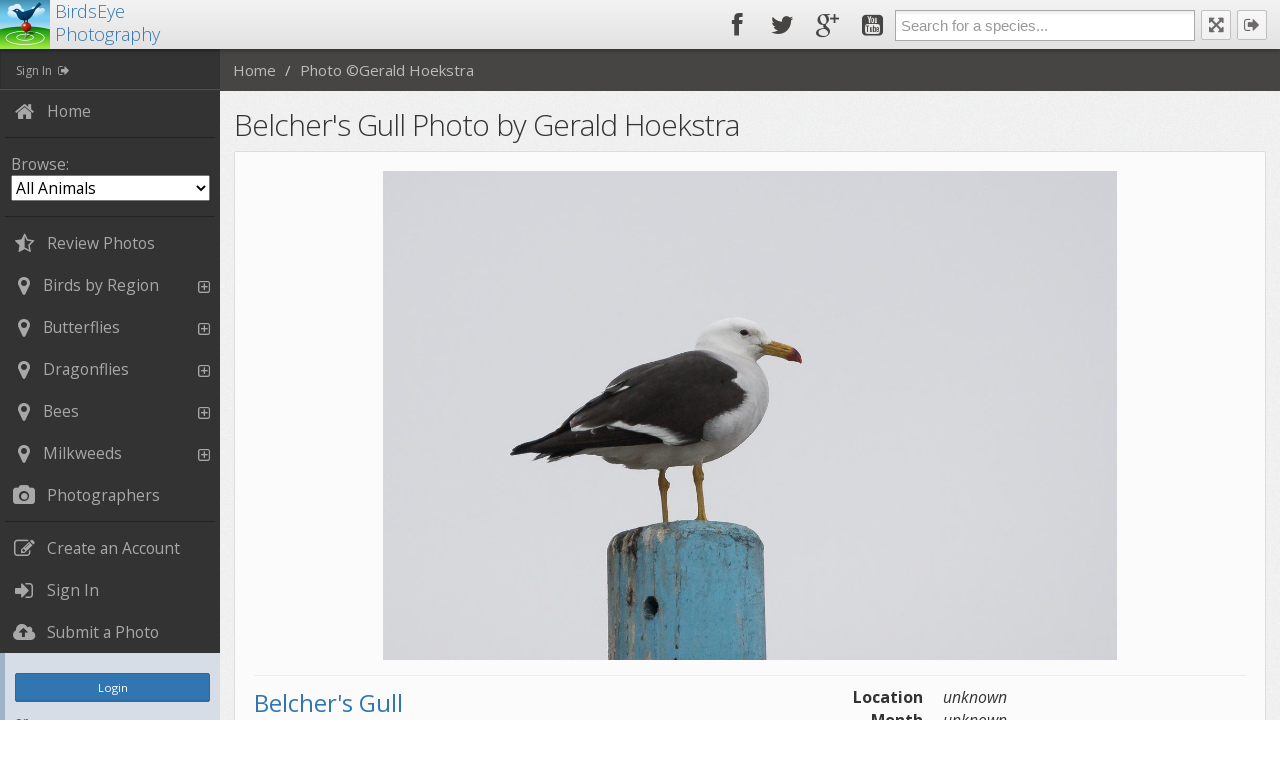

--- FILE ---
content_type: text/html; charset=utf-8
request_url: https://birdseye.photo/photo/48558/?suggest_changes=true
body_size: 17809
content:

<!DOCTYPE html>
<html lang="en-us">
  <head>
    <meta charset="utf-8">
    <!--<meta http-equiv="X-UA-Compatible" content="IE=edge,chrome=1">-->

    <title>BirdsEye Photography: Belcher&#39;s Gull Photo by Gerald Hoekstra</title>
      
    <meta name="viewport" content="width=device-width, initial-scale=1.0, maximum-scale=1.0, user-scalable=no">
    <meta property="fb:app_id" content=""/>
    <meta property="og:site_name" content="BirdsEye Photography"/>

    <meta name="description" content="BirdsEye Photography: An online community for bird, ode and butterfly photographers building a curated collection of photos as a resource for enthusiasts worldwide">
    
    <!-- Basic Styles -->
    <link rel="stylesheet" type="text/css" media="screen" href="https://cdn.birdseye.photo/aviariesV2/styles/bith.css">

    <!-- GOOGLE FONT -->
    <link rel="stylesheet" href="https://fonts.googleapis.com/css?family=Open+Sans:400italic,700italic,300,400,700">

    <link rel="shortcut icon" href="https://cdn.birdseye.photo/aviariesV2/ico/birdsinthehand.ico" type="image/x-icon">
    <link rel="icon" href="https://cdn.birdseye.photo/aviariesV2/ico/birdsinthehand.ico" type="image/x-icon">
    
    <!-- iOS web-app metas : hides Safari UI Components and Changes Status Bar Appearance -->
    <meta name="apple-mobile-web-app-capable" content="yes">
    <meta name="apple-mobile-web-app-status-bar-style" content="black">

    
    
    
  </head>
  <body class="fixed-header fixed-ribbon fixed-navigation">
    <div id="fb-root"></div>
    <script>(function(d, s, id) {
      var js, fjs = d.getElementsByTagName(s)[0];
      if (d.getElementById(id)) return;
      js = d.createElement(s); js.id = id;
      js.src = "//connect.facebook.net/en_US/all.js#xfbml=1";
      fjs.parentNode.insertBefore(js, fjs);
    }(document, 'script', 'facebook-jssdk'));</script>
    <header id="header">
      <div id="logo-group">
          <a class="brand" href="/">
              <img class="img-brand" src="https://cdn.birdseye.photo/aviariesV2/img/bith/birdseye_100.png" alt="BirdsEye Photography" />
              BirdsEye<br />Photography
          </a>
      </div>
        

      <!-- pulled right: nav area -->
      <div class="pull-right">
        <!-- collapse menu button -->
        <div id="hide-menu" class="btn-header pull-right visible-xs visible-sm">
          <span> <a href="javascript:void(0);" title="Collapse Menu"><i class="fa fa-reorder"></i></a> </span>
        </div>
        <!-- end collapse menu -->

        <!-- logout button -->
        
        <div class="btn-header transparent pull-right hidden-xs">
          <span> <a href="/account/login/" title="Sign In"><i class="fa fa-sign-out"></i></a> </span>
        </div>
        
        <!-- end logout button -->

        <!-- fullscreen button -->
        <div id="fullscreen" class="btn-header transparent pull-right">
          <span> <a href="javascript:void(0);" onclick="launchFullscreen(document.documentElement);" title="Full Screen"><i class="fa fa-fullscreen"></i></a> </span>
        </div>
        <!-- end fullscreen button -->
        <div class="search-box pull-right hidden-xs">
          <input id="search-fld" class="select2BirdSearch" type="text" name="param" placeholder="Search for a species...">
        </div>
          

        <div class="social-links pull-right hidden-xs hidden-sm">
          <a href="https://www.facebook.com/BirdsEye.Nature.Apps" target="_blank" class="menu-icon-link">
              <i class="fa fa-facebook"></i>
          </a>
          <a href="http://www.twitter.com/birdseyebirding" target="_blank" class="menu-icon-link">
              <i class="fa fa-twitter"></i>
          </a>
          <a href="https://plus.google.com/109421216684988297615/" target="_blank" class="menu-icon-link" >
              <i class="fa fa-google-plus"></i>
          </a>
          <a href="https://www.youtube.com/user/BirdsEyeBirding" target="_blank" class="menu-icon-link" >
              <i class="fa fa-youtube-square"></i>
          </a>
        </div>
      </div>
      <!-- end pulled right: nav area -->

    </header>
    <!-- END HEADER -->

    <!-- Left panel : Navigation area -->
    <!-- Note: This width of the aside area can be adjusted through LESS variables -->
    <aside id="left-panel">
      <!-- User info -->
      <div class="login-info">
        
        <a style="padding-left:10px;line-height:30px;" href="/account/login/" title="Sign In">&nbsp;&nbsp;Sign In&nbsp;&nbsp;<i class="fa fa-sign-out"></i></a>
        
      </div>
      <!-- end user info -->
      <nav>
        <ul>
            <li>
              <a href="/" title="Home">
                <i class="fa fa-lg fa-fw fa-home"></i> 
                <span class="menu-item-parent">Home</span>
              </a>
            </li>
            <li class="divider-vertical"></li>
            <li>
              <a title="Browsing">
                Browse:
                <select style="width:100%;" id="DDTaxonKind">
                  <option value="0" selected>All Animals</option>
                  <option value="1">Birds</option>
                  <option value="2">Dragonflies</option>
                  <option value="3">Butterflies</option>
                  <option value="4">Bees</option>
                  <option value="5">Milkweeds</option>
                  
                </select>
              </a>
            </li>
            <li class="divider-vertical"></li>
            <li>
              <a href="/photos/review/" title="Review Photos">
                <i class="fa fa-lg fa-fw fa-star-half-o"></i> 
                <span class="menu-item-parent">Review Photos</span>
              </a>
            </li>
            
              <li>
  <a href="#"><i class="fa fa-fw fa-lg fa-map-marker"></i>Birds by Region<b class="collapse-sign"><em class="fa fa-plus-square-o"></em></b></a>
  <ul>
    <li><a href="/browse/location/7/world/">World</a></li>
    <li>
      <a href="#"><i class="fa fa-fw fa-folder-open"></i> Regional</a>
      <ul>
        <li><a href="/browse/location/2/namerica/">North America</a></li>
        <li><a href="/browse/location/16/africa/">Africa</a></li>
        <li><a href="/browse/location/15/asia/">Asia</a></li>
        <li><a href="/browse/location/9/australia/">Australia &amp; New Zealand</a></li>
        <li><a href="/browse/location/10/europe/">Europe and the W. Palearctic</a></li>
        <li><a href="/browse/location/6/hawaii/">Hawaii &amp; S. Pacific</a></li>
        <li><a href="/browse/location/11/indiansc/">Indian subcontinent</a></li>
        <li><a href="/browse/location/12/mexcamerica/">Mexico, C. America &amp; the Caribbean</a></li>
        <li><a href="/browse/location/13/samerica/">S. America &amp; Antarctica</a></li>
      </ul>
    </li>
    <li>
      <a href="#"><i class="fa fa-fw fa-folder-open"></i> Custom</a>
      <ul>
        <li><a href="/browse/location/3/east/">E. North America</a></li>
        <li><a href="/browse/location/4/west/">W. North America</a></li>
        <li><a href="/browse/location/49/costarica/">Costa Rica</a></li>
        <li><a href="/browse/location/50/galapagos/">Galapagos Islands</a></li>
        <li><a href="/browse/location/51/chile/">Chile</a></li>
        <li><a href="/browse/location/29/texasos/">Texas</a></li>
        <li><a href="/browse/location/28/anahuacnwr/">Anahuac NWR</a></li>

        <li><a href="/browse/location/62/ecuador/">Ecuador</a></li>
        <li><a href="/browse/location/61/newguinea/">New Guinea</a></li>
        <li><a href="/browse/location/60/peru/">Peru</a></li>
      </ul>
    </li>
  </ul>
</li>
            
            
              <li>
  <a href="#"><i class="fa fa-fw fa-lg fa-map-marker"></i>Butterflies<b class="collapse-sign"><em class="fa fa-plus-square-o"></em></b></a>
  <ul>
    <li><a href="/browse/location/58/namerica/">North America</a></li>
    <li><a href="/browse/location/57/world/">All</a></li>
  </ul>
</li>
            
            
              <li>
  <a href="#"><i class="fa fa-fw fa-lg fa-map-marker"></i>Dragonflies<b class="collapse-sign"><em class="fa fa-plus-square-o"></em></b></a>
  <ul>
    <li><a href="/browse/location/56/namerica/">North America</a></li>
    <li><a href="/browse/location/53/world/">All</a></li>
  </ul>
</li>
            
            
              <li>
  <a href="#"><i class="fa fa-fw fa-lg fa-map-marker"></i>Bees<b class="collapse-sign"><em class="fa fa-plus-square-o"></em></b></a>
  <ul>
    <li><a href="/browse/location/55/namerica/">North America</a></li>
    <li><a href="/browse/location/59/world/">All</a></li>
  </ul>
</li>
            
            
              <li>
  <a href="#"><i class="fa fa-fw fa-lg fa-map-marker"></i>Milkweeds<b class="collapse-sign"><em class="fa fa-plus-square-o"></em></b></a>
  <ul>
    <li><a href="/browse/location/64/namerica/">North America</a></li>
  </ul>
</li>
            
            <li>
              <a href="/photographers/" title="Review Photos">
                <i class="fa fa-lg fa-fw fa-camera"></i> 
                <span class="menu-item-parent">Photographers</span>
              </a>
            </li>
          
            <li class="divider-vertical"></li>
            <li>
              <a href="/create_account/" title="Create an Account">
                <i class="fa fa-lg fa-fw fa-pencil-square-o"></i> 
                <span class="menu-item-parent">Create an Account</span>
              </a>
            </li>
            <li>
              <a href="/account/login/" title="Sign In">
                <i class="fa fa-lg fa-fw fa-sign-in"></i> 
                <span class="menu-item-parent">Sign In</span>
              </a>
            </li>
          
          <li>
              <a href="/submit/" title="Submit a Photo">
                  <i class="fa fa-lg fa-fw fa-cloud-upload"></i>
                  <span class="menu-item-parent">Submit a Photo</span>
              </a>
            </li>
          
            <li class="hidden-minified">
              <div class="alert alert-info fade in">
                <a class="btn btn-primary btn-block btn-sm margin-top" href="/account/login/">Login</a>
                <br />or<br />
                <a class="btn btn-primary btn-block btn-sm margin-top" href="/create_account/">Create an account</a> to contribute.
              </div>
            </li>
          
            <li class="divider-vertical"></li>
        </ul>
        <ul class="apps-ads">
          <li class="la-header"><a>Our Apps</a></li>
          <li>
            <a href="https://itunes.apple.com/us/app/birdseye-bird-finding-guide/id324168850?mt=8&uo=6&at=11ldCs&ct=photosite&pt=258316" target="_blank" title="BirdsEye">
              <i class="icon-birdseye"></i> 
              <span class="menu-item-parent">BirdsEye for iOS</span>
            </a>
          </li>
          <li>
            <a href="https://play.google.com/store/apps/details?id=com.birdseyebirding.birdseye" target="_blank" title="BirdsEye">
              <i class="icon-birdseye"></i> 
              <span class="menu-item-parent">BirdsEye for Android</span>
            </a>
          </li>
          <li>
            <a href="https://itunes.apple.com/us/app/daily-bird-beautiful-bird/id784142446?mt=8&at=11ldCs&ct=photosite&pt=25831" target="_blank" title="Daily Bird">
              <i class="icon-daily-bird"></i> 
              <span class="menu-item-parent">Daily Bird for iOS</span>
            </a>
          </li>
        </ul>
      </nav>
      <span class="minifyme hidden"> <i class="fa fa-arrow-circle-left hit"></i> </span>

    </aside>
    <!-- END NAVIGATION -->

    <!-- MAIN PANEL -->
    <div id="main" role="main">

      <!-- RIBBON -->
      <div id="ribbon">
        <!-- breadcrumb -->
        <ol class="breadcrumb pull-left">
              <li class="bc-home-link">
                
                  <a href="/">Home</a>
                
              </li>
            
	<li><a>Photo ©Gerald Hoekstra</a></li>

        </ol>
        <div class="ribbon-right hidden-xs">
          

            
            
          
        </div>
      </div>
      <div id="content">
        
        
	<h1>Belcher&#39;s Gull Photo by Gerald Hoekstra</h1>
	<!--id: 48558-->
	<div class="well">
	<div class="row">
		<div class="col-lg-12">
			<img class="img-responsive fit-image main-image" src="https://cdn.birdseye.photo/media/resized/large/002205-900-20151010191226.jpg" alt="Belcher&#39;s Gull Photo by Gerald Hoekstra" style="margin:0 auto;" />
			<hr class="under-fit-image" />
		</div>
		<div class="col-lg-12">
			<div class="large-photo-info">
				
					<div class="mobile-icon-overlay">
						<i class="fa fa-mobile fa-2x" title="Featured on our mobile app" data-placement="right" rel="tooltip"></i>
					</div>
				
				<div class="bith-photo-info lbox-title">
					<div class="row">
						<div class="col-md-6">
							
							<!--todo: fix this href -->
								<div class="common-name">
										<a href="/photos/review/2205/belchers_gull/">Belcher&#39;s Gull</a>
								</div>
								
									<div class="scientific_name"><small><em>Larus belcheri</em></small></div>
									
								
							
							
							
								<div class="plumage"><small>Adult in alternate plumage</small></div>
								<div class="bith-artist-info">
									<div class="copyright">©Gerald Hoekstra</div>
									
										<div class="url"><span class="artist-url">https://www.flickr.com/photos/geraldhoekstra/</span></div>
									
								</div>
							
							<div class="rating-holder">
								<input type="range" min="0" max="5" value="3.50" step="1" id="backing48558">
								<div class="rateit"  data-rateit-readonly="true"  data-rateit-resetable="false" data-photoid="48558" data-rateit-backingfld="#backing48558"></div>
							</div>
							
						</div>
						<div class="col-md-6">
							<div class="photo-details">
								<dl class="dl-horizontal">
									<dt>Location</dt>
									
										<dd><em>unknown</em></dd>
									
									
										<dt>Month</dt>
										<dd>
											<em>unknown</em>
										</dd>
									
									
									
								</dl>
								
							</div>
						</div>
					</div>
				</div>
			</div>
			<hr />
			
				<div class="alert alert-info fade in" style="margin:5px 0;font-size:.9em;padding:5px;"><i class="fa-fw fa fa-info"></i>Login to suggest changes to this photo.</div>
			

		</div>
	</div>
	</div>

        <footer class="clearfix">
          <div class="fb-like footer-block hidden-xs" data-send="false" data-layout="button_count" data-width="95" data-show-faces="true" data-colorscheme="light"></div>
          
          <a href="https://twitter.com/share" class="twitter-share-button footer-block hidden-xs">Tweet</a>
          <script>!function(d,s,id){var js,fjs=d.getElementsByTagName(s)[0];if(!d.getElementById(id)){js=d.createElement(s);js.id=id;js.src="//platform.twitter.com/widgets.js";fjs.parentNode.insertBefore(js,fjs);}}(document,"script","twitter-wjs");</script>
          <div class="g-plusone-container footer-block hidden-xs">
            <!-- Place this tag where you want the +1 button to render. -->
            <div class="g-plusone" data-size="medium"></div>
            <!-- Place this tag after the last +1 button tag. -->
            <script type="text/javascript">
              (function() {
                var po = document.createElement('script'); po.type = 'text/javascript'; po.async = true;
                po.src = 'https://apis.google.com/js/plusone.js';
                var s = document.getElementsByTagName('script')[0]; s.parentNode.insertBefore(po, s);
              })();
            </script>
          </div>
            
          <div class="footer-block pull-right">
              Developed by <a href="http://www.twoloonsoftware.com/" target="_blank" rel="nofollow">Two Loon Software</a>
          </div>
          <div class="footer-block footer-content-block pull-right">
              &copy; Birds in the Hand 2018
          </div>
          <div class="footer-block footer-content-block pull-right">
            <a href="/content/terms_of_service/">
              Terms of Service
            </a>
          </div>

        </footer>
      </div>
      <!-- END MAIN CONTENT -->

    </div>
    <!-- END MAIN PANEL -->

    
      <script src="//ajax.googleapis.com/ajax/libs/jquery/2.0.2/jquery.min.js"></script>
<!--[if lt IE 9]>
<script src="//html5shim.googlecode.com/svn/trunk/html5.js"></script>
<![endif]-->
<script type="text/javascript">var CDN_URL = "https://cdn.birdseye.photo/";</script>
<script src="https://cdn.birdseye.photo/aviariesV2/js/bith-min.js"></script>
    

    
	<script>
		$(function(){
			$(window).resize(function(){
		        $(".fit-image").css("max-height", function(index, height) {
		            return window.innerHeight - $(this).offset().top - 60;
		        });
		    });
		    $(window).resize();

		    $('.main-image').dblclick(function(){
		    	if($(this).hasClass("fit-image"))
		    	{
		    		$(this).css("max-height", "").removeClass("fit-image");
		    	}
		    	else
		    	{
		    		$(this).addClass("fit-image");
		    		$(window).resize();
		    	}
		    });
		    if(qs("suggest_changes")=="true"){
		    	$(".btn-suggest-changes").click();
		    	scrollTo($("#SuggestChanges_48558"));
		    }
		});
	</script>

    <script>
      (function(i,s,o,g,r,a,m){i['GoogleAnalyticsObject']=r;i[r]=i[r]||function(){
      (i[r].q=i[r].q||[]).push(arguments)},i[r].l=1*new Date();a=s.createElement(o),
      m=s.getElementsByTagName(o)[0];a.async=1;a.src=g;m.parentNode.insertBefore(a,m)
      })(window,document,'script','//www.google-analytics.com/analytics.js','ga');

      ga('create', 'UA-11922269-10', 'auto');
      ga('send', 'pageview');

    </script>
  </body>

</html>


--- FILE ---
content_type: text/html; charset=utf-8
request_url: https://accounts.google.com/o/oauth2/postmessageRelay?parent=https%3A%2F%2Fbirdseye.photo&jsh=m%3B%2F_%2Fscs%2Fabc-static%2F_%2Fjs%2Fk%3Dgapi.lb.en.2kN9-TZiXrM.O%2Fd%3D1%2Frs%3DAHpOoo_B4hu0FeWRuWHfxnZ3V0WubwN7Qw%2Fm%3D__features__
body_size: 159
content:
<!DOCTYPE html><html><head><title></title><meta http-equiv="content-type" content="text/html; charset=utf-8"><meta http-equiv="X-UA-Compatible" content="IE=edge"><meta name="viewport" content="width=device-width, initial-scale=1, minimum-scale=1, maximum-scale=1, user-scalable=0"><script src='https://ssl.gstatic.com/accounts/o/2580342461-postmessagerelay.js' nonce="PAEhl5dZ4--eYu_BmoAYrw"></script></head><body><script type="text/javascript" src="https://apis.google.com/js/rpc:shindig_random.js?onload=init" nonce="PAEhl5dZ4--eYu_BmoAYrw"></script></body></html>

--- FILE ---
content_type: text/javascript; charset=utf-8
request_url: https://cdn.birdseye.photo/aviariesV2/js/bith-min.js
body_size: 134345
content:
function nav_page_height(){var t=$("#main").height(),e=$(window).height()-$.navbar_height;t>e?($.left_panel.css("min-height",t+"px"),$.root_.css("min-height",t+$.navbar_height+"px")):($.left_panel.css("min-height",e+"px"),$.root_.css("min-height",e+"px"))}function check_if_mobile_width(){$(window).width()<979?$.root_.addClass("mobile-view-activated"):$.root_.hasClass("mobile-view-activated")&&$.root_.removeClass("mobile-view-activated")}function launchFullscreen(t){$.root_.hasClass("full-screen")?($.root_.removeClass("full-screen"),document.exitFullscreen?document.exitFullscreen():document.mozCancelFullScreen?document.mozCancelFullScreen():document.webkitExitFullscreen&&document.webkitExitFullscreen()):($.root_.addClass("full-screen"),t.requestFullscreen?t.requestFullscreen():t.mozRequestFullScreen?t.mozRequestFullScreen():t.webkitRequestFullscreen?t.webkitRequestFullscreen():t.msRequestFullscreen&&t.msRequestFullscreen())}function runAllForms(){$.fn.slider&&$(".slider").slider(),$.fn.select2&&$(".select2").each(function(){var t=$(this),e=t.attr("data-select-width")||"100%";t.select2({allowClear:!0,width:e})}),$.fn.mask&&$("[data-mask]").each(function(){var t=$(this),e=t.attr("data-mask")||"error...",i=t.attr("data-mask-placeholder")||"X";t.mask(e,{placeholder:i})}),$.fn.autocomplete&&$("[data-autocomplete]").each(function(){var t=$(this),e=t.data("autocomplete")||["The","Quick","Brown","Fox","Jumps","Over","Three","Lazy","Dogs"];t.autocomplete({source:e})}),$.fn.datepicker&&$(".datepicker").each(function(){var t=$(this),e=t.attr("data-dateformat")||"dd.mm.yy";t.datepicker({dateFormat:e,prevText:'<i class="fa fa-chevron-left"></i>',nextText:'<i class="fa fa-chevron-right"></i>'})}),$("button[data-loading-text]").on("click",function(){var t=$(this);t.button("loading"),setTimeout(function(){t.button("reset")},3e3)})}function runAllCharts(){$.fn.sparkline&&$(".sparkline").each(function(){var t=$(this),e=t.data("sparkline-type")||"bar";if("bar"==e){var i=t.data("sparkline-bar-color")||t.css("color")||"#0000f0",n=t.data("sparkline-height")||"26px",s=t.data("sparkline-barwidth")||5,a=t.data("sparkline-barspacing")||2,o=t.data("sparkline-negbar-color")||"#A90329",r=t.data("sparkline-barstacked-color")||["#A90329","#0099c6","#98AA56","#da532c","#4490B1","#6E9461","#990099","#B4CAD3"];t.sparkline("html",{type:"bar",barColor:i,type:e,height:n,barWidth:s,barSpacing:a,stackedBarColor:r,negBarColor:o,zeroAxis:"false"})}if("line"==e){var n=t.data("sparkline-height")||"20px",l=t.data("sparkline-width")||"90px",c=t.data("sparkline-line-color")||t.css("color")||"#0000f0",d=t.data("sparkline-line-width")||1,h=t.data("fill-color")||"#c0d0f0",u=t.data("sparkline-spot-color")||"#f08000",p=t.data("sparkline-minspot-color")||"#ed1c24",f=t.data("sparkline-maxspot-color")||"#f08000",m=t.data("sparkline-highlightspot-color")||"#50f050",g=t.data("sparkline-highlightline-color")||"f02020",v=t.data("sparkline-spotradius")||1.5;thisChartMinYRange=t.data("sparkline-min-y")||"undefined",thisChartMaxYRange=t.data("sparkline-max-y")||"undefined",thisChartMinXRange=t.data("sparkline-min-x")||"undefined",thisChartMaxXRange=t.data("sparkline-max-x")||"undefined",thisMinNormValue=t.data("min-val")||"undefined",thisMaxNormValue=t.data("max-val")||"undefined",thisNormColor=t.data("norm-color")||"#c0c0c0",thisDrawNormalOnTop=t.data("draw-normal")||!1,t.sparkline("html",{type:"line",width:l,height:n,lineWidth:d,lineColor:c,fillColor:h,spotColor:u,minSpotColor:p,maxSpotColor:f,highlightSpotColor:m,highlightLineColor:g,spotRadius:v,chartRangeMin:thisChartMinYRange,chartRangeMax:thisChartMaxYRange,chartRangeMinX:thisChartMinXRange,chartRangeMaxX:thisChartMaxXRange,normalRangeMin:thisMinNormValue,normalRangeMax:thisMaxNormValue,normalRangeColor:thisNormColor,drawNormalOnTop:thisDrawNormalOnTop})}if("pie"==e){var b=t.data("sparkline-piecolor")||["#B4CAD3","#4490B1","#98AA56","#da532c","#6E9461","#0099c6","#990099","#717D8A"],w=t.data("sparkline-piesize")||90,y=t.data("border-color")||"#45494C",C=t.data("sparkline-offset")||0;t.sparkline("html",{type:"pie",width:w,height:w,tooltipFormat:'<span style="color: {{color}}">&#9679;</span> ({{percent.1}}%)',sliceColors:b,offset:0,borderWidth:1,offset:C,borderColor:y})}if("box"==e){var x=t.data("sparkline-width")||"auto",k=t.data("sparkline-height")||"auto",S=t.data("sparkline-boxraw")||!1,T=t.data("sparkline-targetval")||"undefined",E=t.data("sparkline-min")||"undefined",M=t.data("sparkline-max")||"undefined",D=t.data("sparkline-showoutlier")||!0,_=t.data("sparkline-outlier-iqr")||1.5,P=t.data("sparkline-spotradius")||1.5,I=t.css("color")||"#000000",O=t.data("fill-color")||"#c0d0f0",F=t.data("sparkline-whis-color")||"#000000",j=t.data("sparkline-outline-color")||"#303030",L=t.data("sparkline-outlinefill-color")||"#f0f0f0",A=t.data("sparkline-outlinemedian-color")||"#f00000",R=t.data("sparkline-outlinetarget-color")||"#40a020";t.sparkline("html",{type:"box",width:x,height:k,raw:S,target:T,minValue:E,maxValue:M,showOutliers:D,outlierIQR:_,spotRadius:P,boxLineColor:I,boxFillColor:O,whiskerColor:F,outlierLineColor:j,outlierFillColor:L,medianColor:A,targetColor:R})}if("bullet"==e){var N=t.data("sparkline-height")||"auto",B=t.data("sparkline-width")||2,z=t.data("sparkline-bullet-color")||"#ed1c24",H=t.data("sparkline-performance-color")||"#3030f0",W=t.data("sparkline-bulletrange-color")||["#d3dafe","#a8b6ff","#7f94ff"];t.sparkline("html",{type:"bullet",height:N,targetWidth:B,targetColor:z,performanceColor:H,rangeColors:W})}if("discrete"==e){var U=t.data("sparkline-height")||26,q=t.data("sparkline-width")||50,Y=t.css("color"),V=t.data("sparkline-line-height")||5,Q=t.data("sparkline-threshold")||"undefined",K=t.data("sparkline-threshold-color")||"#ed1c24";t.sparkline("html",{type:"discrete",width:q,height:U,lineColor:Y,lineHeight:V,thresholdValue:Q,thresholdColor:K})}if("tristate"==e){var G=t.data("sparkline-height")||26,J=t.data("sparkline-posbar-color")||"#60f060",X=t.data("sparkline-negbar-color")||"#f04040",Z=t.data("sparkline-zerobar-color")||"#909090",tt=t.data("sparkline-barwidth")||5,et=t.data("sparkline-barspacing")||2,it=t.data("sparkline-zeroaxis")||!1;t.sparkline("html",{type:"tristate",height:G,posBarColor:nt,negBarColor:X,zeroBarColor:Z,barWidth:tt,barSpacing:et,zeroAxis:it})}if("compositebar"==e){var n=t.data("sparkline-height")||"20px",l=t.data("sparkline-width")||"100%",s=t.data("sparkline-barwidth")||3,d=t.data("sparkline-line-width")||1,c=t.data("sparkline-color-top")||"#ed1c24",nt=t.data("sparkline-color-bottom")||"#333333";t.sparkline(t.data("sparkline-bar-val"),{type:"bar",width:l,height:n,barColor:nt,barWidth:s}),t.sparkline(t.data("sparkline-line-val"),{width:l,height:n,lineColor:c,lineWidth:d,composite:!0,fillColor:!1})}if("compositeline"==e){var n=t.data("sparkline-height")||"20px",l=t.data("sparkline-width")||"90px",st=t.data("sparkline-bar-val"),at=t.data("sparkline-bar-val-spots-top")||null,ot=t.data("sparkline-bar-val-spots-bottom")||null,rt=t.data("sparkline-line-width-top")||1,lt=t.data("sparkline-line-width-bottom")||1,ct=t.data("sparkline-color-top")||"#333333",dt=t.data("sparkline-color-bottom")||"#ed1c24",ht=t.data("sparkline-spotradius-top")||1.5,ut=t.data("sparkline-spotradius-bottom")||ht,u=t.data("sparkline-spot-color")||"#f08000",pt=t.data("sparkline-minspot-color-top")||"#ed1c24",ft=t.data("sparkline-maxspot-color-top")||"#f08000",mt=t.data("sparkline-minspot-color-bottom")||pt,gt=t.data("sparkline-maxspot-color-bottom")||ft,vt=t.data("sparkline-highlightspot-color-top")||"#50f050",bt=t.data("sparkline-highlightline-color-top")||"#f02020",wt=t.data("sparkline-highlightspot-color-bottom")||vt,yt=t.data("sparkline-highlightline-color-bottom")||bt,Ct=t.data("sparkline-fillcolor-top")||"transparent",xt=t.data("sparkline-fillcolor-bottom")||"transparent";t.sparkline(st,{type:"line",spotRadius:ht,spotColor:u,minSpotColor:pt,maxSpotColor:ft,highlightSpotColor:vt,highlightLineColor:bt,valueSpots:at,lineWidth:rt,width:l,height:n,lineColor:ct,fillColor:Ct}),t.sparkline(t.data("sparkline-line-val"),{type:"line",spotRadius:ut,spotColor:u,minSpotColor:mt,maxSpotColor:gt,highlightSpotColor:wt,highlightLineColor:yt,valueSpots:ot,lineWidth:lt,width:l,height:n,lineColor:dt,composite:!0,fillColor:xt})}}),$.fn.easyPieChart&&$(".easy-pie-chart").each(function(){var t=$(this),e=t.css("color")||t.data("pie-color"),i=t.data("pie-track-color")||"#eeeeee",n=parseInt(t.data("pie-size"))||25;t.easyPieChart({barColor:e,trackColor:i,scaleColor:!1,lineCap:"butt",lineWidth:parseInt(n/8.5),animate:1500,rotate:-90,size:n,onStep:function(t){this.$el.find("span").text(~~t)}})})}function setup_widgets_desktop(){$.fn.jarvisWidgets&&$.enableJarvisWidgets&&$("#widget-grid").jarvisWidgets({grid:"article",widgets:".jarviswidget",localStorage:!0,deleteSettingsKey:"#deletesettingskey-options",settingsKeyLabel:"Reset settings?",deletePositionKey:"#deletepositionkey-options",positionKeyLabel:"Reset position?",sortable:!0,buttonsHidden:!1,toggleButton:!0,toggleClass:"fa fa-minus | fa fa-plus",toggleSpeed:200,onToggle:function(){},deleteButton:!0,deleteClass:"fa fa-times",deleteSpeed:200,onDelete:function(){},editButton:!0,editPlaceholder:".jarviswidget-editbox",editClass:"fa fa-cog | fa fa-save",editSpeed:200,onEdit:function(){},colorButton:!0,fullscreenButton:!0,fullscreenClass:"fa fa-resize-full | fa fa-resize-small",fullscreenDiff:3,onFullscreen:function(){},customButton:!1,customClass:"folder-10 | next-10",customStart:function(){alert("Hello you, this is a custom button...")},customEnd:function(){alert("bye, till next time...")},buttonOrder:"%refresh% %custom% %edit% %toggle% %fullscreen% %delete%",opacity:1,dragHandle:"> header",placeholderClass:"jarviswidget-placeholder",indicator:!0,indicatorTime:600,ajax:!0,timestampPlaceholder:".jarviswidget-timestamp",timestampFormat:"Last update: %m%/%d%/%y% %h%:%i%:%s%",refreshButton:!0,refreshButtonClass:"fa fa-refresh",labelError:"Sorry but there was a error:",labelUpdated:"Last Update:",labelRefresh:"Refresh",labelDelete:"Delete widget:",afterLoad:function(){},rtl:!1,onChange:function(){},onSave:function(){},ajaxnav:$.navAsAjax})}function setup_widgets_mobile(){$.enableMobileWidgets&&$.enableJarvisWidgets&&setup_widgets_desktop()}function loadScript(t,e){if(jsArray[t])e&&e();else{jsArray[t]=!0;var i=document.getElementsByTagName("body")[0],n=document.createElement("script");n.type="text/javascript",n.src=t,n.onload=e,i.appendChild(n)}}function checkURL(){var t=location.hash.replace(/^#/,"");if(container=$("#content"),t){$("nav li.active").removeClass("active"),$('nav li:has(a[href="'+t+'"])').addClass("active");var e=$('nav a[href="'+t+'"]').attr("title");document.title=e||document.title,loadURL(t+location.search,container)}}function loadURL(t,e){$.ajax({type:"GET",url:t,dataType:"html",cache:!0,beforeSend:function(){e.html('<h1><i class="fa fa-cog fa-spin"></i> Loading...</h1>'),e[0]==$("#content")[0]&&(drawBreadCrumb(),$("html").animate({scrollTop:0},"fast"))},success:function(t){e.css({opacity:"0.0"}).html(t).delay(50).animate({opacity:"1.0"},300)},error:function(t,i,n){e.html('<h4 style="margin-top:10px; display:block; text-align:left"><i class="fa fa-warning txt-color-orangeDark"></i> Error 404! Page not found.</h4>')},async:!1})}function drawBreadCrumb(){var t=$("nav li.active > a"),e=t.length;$.bread_crumb.empty(),$.bread_crumb.append($("<li>Home</li>")),t.each(function(){$.bread_crumb.append($("<li></li>").html($.trim($(this).clone().children(".badge").remove().end().text()))),--e||(document.title=$.bread_crumb.find("li:last-child").text())})}function pageSetUp(){"desktop"===$.device?($("[rel=tooltip]").tooltip(),$("[rel=popover]").popover(),$("[rel=popover-hover]").popover({trigger:"hover"}),runAllCharts(),setup_widgets_desktop(),nav_page_height(),runAllForms()):($("[rel=popover]").popover(),$("[rel=popover-hover]").popover({trigger:"hover"}),runAllCharts(),setup_widgets_mobile(),nav_page_height(),runAllForms())}function scrollToFixed(t,e){if(t){void 0===e&&(e=200);var i=$("#header").height()+$("#ribbon").height(),n=$("body").offset().top+i+20;console.log(i),$("html, body").animate({scrollTop:t.offset().top-n},e)}}function isFunction(t){var e={};return t&&"[object Function]"===e.toString.call(t)}function disableImageDownloads(){$("img").bind("contextmenu",function(t){return!1})}function qs(t){t=t.replace(/[*+?^$.\[\]{}()|\\\/]/g,"\\$&");var e=location.search.match(new RegExp("[?&]"+t+"=([^&]+)(&|$)"));return e&&decodeURIComponent(e[1].replace(/\+/g," "))}function page_load_ajax(){"use strict";$(".lbox-inline-link").magnificPopup({type:"inline",midClick:!0}),$(".lbox").magnificPopup({type:"image"}),$(".lbox-gallery").each(function(){var t=$(this),e=t.find("a.lbox-gallery-item").length>1;$(this).magnificPopup({delegate:"a.lbox-gallery-item",type:"image",preload:[1,2],gallery:{enabled:e},image:{titleSrc:function(t){return $(t.el).parent().find(".lbox-title").html()}}})}),$(".ttip").tooltip(),$(".apopover").popover(),$(document).click(function(t){0==$(t.target).parents(".ttip").length&&0==$(t.target).parents(".tooltip").length&&$("[data-original-title]").tooltip("hide")}),$(".rateit").rateit(),$(".rateit").bind("rated",function(t){var e=$(this),i=e.rateit("value"),n=e.data("photoid");e.rateit("readonly",!0),$.ajax({url:"/ajax/rate/",data:{id:n,value:i},type:"GET",success:function(t){e.after(t),e.hide()},error:function(t,e,i){$("#response").append('<li style="color:red">'+e+"</li>")}})})}function scrollTo(t,e){if(t){void 0===e&&(e=200);var i=$("body").offset().top+30;$("html, body").animate({scrollTop:t.offset().top-i},e)}}function updateElementIndex(t,e,i){"use strict";var n=new RegExp("("+e+"-\\d+-)"),s=e+"-"+i+"-";$(t).attr("for")&&$(t).attr("for",$(t).attr("for").replace(n,s)),t.id&&(t.id=t.id.replace(n,s)),t.name&&(t.name=t.name.replace(n,s))}function deleteForm(t,e){"use strict";var i,n,s=parseInt($("#id_"+e+"-TOTAL_FORMS").val(),10);if(s>1)for($(t).parents(".item").remove(),i=$(".item"),$("#id_"+e+"-TOTAL_FORMS").val(i.length),n=0,s=i.length;s>n;n+=1)$(i.get(n)).children().children().each(function(){"text"===$(this).attr("type")&&updateElementIndex(this,e,n)});else alert("You have to enter at least one sighting item!");return!1}function addForm(t,e){"use strict";var i,n;return i=parseInt($("#id_"+e+"-TOTAL_FORMS").val(),10),n=$(".item:first").clone(!1).get(0),$(n).removeAttr("id").hide().insertAfter(".item:last").slideDown(300),$(".errorlist",n).remove(),$(n).children().removeClass("error"),$(n).find("*").each(function(){updateElementIndex(this,e,i),$(this).val("")}),$(n).find(".delete").click(function(){return deleteForm(this,e)}),$("#id_"+e+"-TOTAL_FORMS").val(i+1),$(".select2-container",n).remove(),$(".select2Birds",n).select2Birds(),!1}function setUpStateCountryAjax(){"use strict";var t,e;t=$(".select2Country"),e=$(".select2State"),t.length>0&&e.length>0&&(t.change(function(){$.getJSON("/ajax/statesearch/"+t.val()+"/",function(t){e.html(""),$.each(t,function(t,i){e.append('<option value="'+i.id+'">'+i.name+"</option>")}),e.val(sval)})}),t.val().length>0&&(sval=e.val(),t.change()))}function avesIsMobile(){var t=/Android|webOS|iPhone|iPad|iPod|BlackBerry/i.test(navigator.userAgent);return t}function setQueryString(t,e){var i=updateQueryStringParameter(document.location.href,t,e);document.location.href=i}function updateQueryStringParameter(t,e,i){var n=new RegExp("([?|&])"+e+"=.*?(&|$)","i");return separator=-1!==t.indexOf("?")?"&":"?",t.match(n)?t.replace(n,"$1"+e+"="+i+"$2"):t+separator+e+"="+i}function setReturnURL(t){var e=window.location.pathname+window.location.search,i="return_url_"+t;return $.cookie(i,e,{expires:1,path:"/"}),!0}function getKindAndCategory(t,e){return hasCategory=""!==$.trim(e),hasKind=""!==$.trim(t),hasCategory||hasKind?hasKind&&hasCategory?"<br /><small class='search-kind-category'>"+t.toLowerCase()+" | "+e.toLowerCase()+"</small>":hasKind?"<br /><small class='search-kind-category'>"+t.toLowerCase()+"</small>":hasCategory?"<br /><small class='search-kind-category'>"+e.toLowerCase()+"</small>":void 0:""}$.throttle_delay=350,$.menu_speed=235,$.navbar_height=49,$.root_=$("body"),$.left_panel=$("#left-panel"),$.shortcut_dropdown=$("#shortcut"),$.bread_crumb=$("#ribbon ol.breadcrumb"),$.device=null,$.navAsAjax=!1,$.enableJarvisWidgets=!0,$.enableMobileWidgets=!1;var ismobile=/iphone|ipad|ipod|android|blackberry|mini|windows\sce|palm/i.test(navigator.userAgent.toLowerCase());ismobile?($.root_.addClass("mobile-detected"),$.device="mobile"):($.root_.addClass("desktop-detected"),$.device="desktop"),$(document).ready(function(){function t(){$this=$("#activity > .badge"),parseInt($this.text())>0&&$this.addClass("bg-color-red bounceIn animated")}function e(){window.location="/account/logout/"}function i(){$.shortcut_dropdown.animate({height:"hide"},300,"easeOutCirc"),$.root_.removeClass("shortcut-on")}function n(){$.shortcut_dropdown.animate({height:"show"},200,"easeOutCirc"),$.root_.addClass("shortcut-on")}$("[rel=tooltip]").length&&$("[rel=tooltip]").tooltip(),nav_page_height(),$("nav ul").jarvismenu({accordion:!0,speed:$.menu_speed,closedSign:'<em class="fa fa-expand-o"></em>',openedSign:'<em class="fa fa-collapse-o"></em>'}),$(".minifyme").click(function(t){$("body").toggleClass("minified"),$(this).effect("highlight",{},500),t.preventDefault()}),$("#hide-menu >:first-child > a").click(function(t){$("body").toggleClass("hidden-menu"),t.preventDefault()}),$("#show-shortcut").click(function(t){$.shortcut_dropdown.is(":visible")?i():n(),t.preventDefault()}),$("#search-mobile").click(function(){$.root_.addClass("search-mobile")}),$("#cancel-search-js").click(function(){$.root_.removeClass("search-mobile")}),$("#activity").click(function(t){var e=$(this);e.next(".ajax-dropdown").is(":visible")?(e.next(".ajax-dropdown").fadeOut(150),e.removeClass("active")):(e.next(".ajax-dropdown").fadeIn(150),e.addClass("active"));var i=e.next(".ajax-dropdown").find(".btn-group > .active > input").attr("id");return e.find(".badge").addClass("bounceOut animated"),$.ajax({url:"/ajax/mark_all_seen/"}),t.preventDefault(),!1}),$('input[name="activity"]').change(function(){var t=$(this);url=t.attr("id"),container=$(".ajax-notifications"),loadURL(url,container)}),$(document).mouseup(function(t){$(".ajax-dropdown").is(t.target)||0!==$(".ajax-dropdown").has(t.target).length||($(".ajax-dropdown").fadeOut(150),$(".ajax-dropdown").prev().removeClass("active"))}),$("button[data-loading-text]").on("click",function(){var t=$(this);t.button("loading"),setTimeout(function(){t.button("reset")},3e3)}),t(),$("#refresh").click(function(t){var e=$(this);$.widresetMSG=e.data("reset-msg"),$.SmartMessageBox({title:"<i class='fa fa-refresh' style='color:green'></i> Clear Local Storage",content:$.widresetMSG||"Would you like to RESET all your saved widgets and clear LocalStorage?",buttons:"[No][Yes]"},function(t){"Yes"==t&&localStorage&&(localStorage.clear(),location.reload())}),t.preventDefault()}),$("#logout a").click(function(t){var i=$(this);$.loginURL=i.attr("href"),$.logoutMSG=i.data("logout-msg"),$.SmartMessageBox({title:"<i class='fa fa-sign-out txt-color-orangeDark'></i> Logout <span class='txt-color-orangeDark'><strong>"+$("#show-shortcut").text()+"</strong></span> ?",buttons:"[No][Yes]"},function(t){"Yes"==t&&($.root_.addClass("animated fadeOutUp"),setTimeout(e,1e3))}),t.preventDefault()}),$.shortcut_dropdown.find("a").click(function(t){t.preventDefault(),window.location=$(this).attr("href"),setTimeout(i,300)}),$(document).mouseup(function(t){$.shortcut_dropdown.is(t.target)||0!==$.shortcut_dropdown.has(t.target).length||i()})}),function($,t,e){function i(){a=t[o](function(){n.each(function(){var t=$(this),e=t.width(),i=t.height(),n=$.data(this,l);e===n.w&&i===n.h||t.trigger(r,[n.w=e,n.h=i])}),i()},s[c])}var n=$([]),s=$.resize=$.extend($.resize,{}),a,o="setTimeout",r="resize",l=r+"-special-event",c="delay",d="throttleWindow";s[c]=$.throttle_delay,s[d]=!0,$.event.special[r]={setup:function(){if(!s[d]&&this[o])return!1;var t=$(this);n=n.add(t),$.data(this,l,{w:t.width(),h:t.height()}),1===n.length&&i()},teardown:function(){if(!s[d]&&this[o])return!1;var t=$(this);n=n.not(t),t.removeData(l),n.length||clearTimeout(a)},add:function(t){function i(t,i,s){var a=$(this),o=$.data(this,l);o.w=i!==e?i:a.width(),o.h=s!==e?s:a.height(),n.apply(this,arguments)}if(!s[d]&&this[o])return!1;var n;return $.isFunction(t)?(n=t,i):(n=t.handler,void(t.handler=i))}}}(jQuery,this),$("#main").resize(function(){nav_page_height(),check_if_mobile_width()}),$("nav").resize(function(){nav_page_height()});var ie=function(){for(var t,e=3,i=document.createElement("div"),n=i.getElementsByTagName("i");i.innerHTML="<!--[if gt IE "+ ++e+"]><i></i><![endif]-->",n[0];);return e>4?e:t}();$.fn.extend({jarvismenu:function(t){var e={accordion:"true",speed:200,closedSign:"[+]",openedSign:"[-]"},i=$.extend(e,t),n=$(this);n.find("li").each(function(){0!=$(this).find("ul").size()&&($(this).find("a:first").append("<b class='collapse-sign'>"+i.closedSign+"</b>"),"#"==$(this).find("a:first").attr("href")&&$(this).find("a:first").click(function(){return!1}))}),n.find("li.active").each(function(){$(this).parents("ul").slideDown(i.speed),$(this).parents("ul").parent("li").find("b:first").html(i.openedSign),$(this).parents("ul").parent("li").addClass("open")}),n.find("li a").click(function(){0!=$(this).parent().find("ul").size()&&(i.accordion&&($(this).parent().find("ul").is(":visible")||(parents=$(this).parent().parents("ul"),visible=n.find("ul:visible"),visible.each(function(t){var e=!0;parents.each(function(i){return parents[i]==visible[t]?(e=!1,!1):void 0}),e&&$(this).parent().find("ul")!=visible[t]&&$(visible[t]).slideUp(i.speed,function(){$(this).parent("li").find("b:first").html(i.closedSign),$(this).parent("li").removeClass("open")})}))),$(this).parent().find("ul:first").is(":visible")&&!$(this).parent().find("ul:first").hasClass("active")?$(this).parent().find("ul:first").slideUp(i.speed,function(){$(this).parent("li").removeClass("open"),$(this).parent("li").find("b:first").delay(i.speed).html(i.closedSign)}):$(this).parent().find("ul:first").slideDown(i.speed,function(){$(this).parent("li").addClass("open"),$(this).parent("li").find("b:first").delay(i.speed).html(i.openedSign)}))})}}),jQuery.fn.doesExist=function(){return jQuery(this).length>0};var gMapsLoaded=!1;window.gMapsCallback=function(){gMapsLoaded=!0,$(window).trigger("gMapsLoaded")},window.loadGoogleMaps=function(){if(gMapsLoaded)return window.gMapsCallback();var t=document.createElement("script");t.setAttribute("type","text/javascript"),t.setAttribute("src","http://maps.google.com/maps/api/js?sensor=false&callback=gMapsCallback"),(document.getElementsByTagName("head")[0]||document.documentElement).appendChild(t)};var jsArray={};if($.navAsAjax&&($("nav").length&&checkURL(),$(document).on("click",'nav a[href!="#"]',function(t){t.preventDefault();var e=$(t.currentTarget);e.parent().hasClass("active")||e.attr("target")||($.root_.hasClass("mobile-view-activated")?($.root_.removeClass("hidden-menu"),window.setTimeout(function(){window.location.search?window.location.href=window.location.href.replace(window.location.search,"").replace(window.location.hash,"")+"#"+e.attr("href"):window.location.hash=e.attr("href")},150)):window.location.search?window.location.href=window.location.href.replace(window.location.search,"").replace(window.location.hash,"")+"#"+e.attr("href"):window.location.hash=e.attr("href"))}),$(document).on("click",'nav a[target="_blank"]',function(t){t.preventDefault();var e=$(t.currentTarget);window.open(e.attr("href"))}),$(document).on("click",'nav a[target="_top"]',function(t){t.preventDefault();var e=$(t.currentTarget);window.location=e.attr("href")}),$(document).on("click",'nav a[href="#"]',function(t){t.preventDefault()}),$(window).on("hashchange",function(){checkURL()})),$("body").on("click",function(t){$('[rel="popover"]').each(function(){$(this).is(t.target)||0!==$(this).has(t.target).length||0!==$(".popover").has(t.target).length||$(this).popover("hide")})}),$(function(){$(window).resize(function(){var t=$(".minifyme"),e=t.offset().top+t.height()+30;e>$(window).height()?$("body").removeClass("fixed-navigation"):$("body").addClass("fixed-navigation"),$hs=$("#homeSplash"),$hs.length>0?($sg=$("#splashGround"),$hs.css("min-height",function(t,e){var i=window.innerHeight-$(this).offset().top;return $("#splashContent").height()+200>i&&(i=$("#splashContent").height()+200),i}),2*$hs.height()<$hs.width()&&$hs.css("min-height",function(t,e){return $hs.width()/2})):($c=$("#content"),$c.css("min-height",function(t,e){return window.innerHeight-$(this).offset().top}))}),$(window).resize()}),"undefined"==typeof jQuery)throw new Error("Bootstrap's JavaScript requires jQuery");+function($){"use strict";function t(){var t=document.createElement("bootstrap"),e={WebkitTransition:"webkitTransitionEnd",MozTransition:"transitionend",OTransition:"oTransitionEnd otransitionend",transition:"transitionend"};for(var i in e)if(void 0!==t.style[i])return{end:e[i]};return!1}$.fn.emulateTransitionEnd=function(t){var e=!1,i=this;$(this).one($.support.transition.end,function(){e=!0});var n=function(){e||$(i).trigger($.support.transition.end)};return setTimeout(n,t),this},$(function(){$.support.transition=t()})}(jQuery),+function($){"use strict";var t='[data-dismiss="alert"]',e=function(e){$(e).on("click",t,this.close)};e.prototype.close=function(t){function e(){s.trigger("closed.bs.alert").remove()}var i=$(this),n=i.attr("data-target");n||(n=i.attr("href"),n=n&&n.replace(/.*(?=#[^\s]*$)/,""));var s=$(n);t&&t.preventDefault(),s.length||(s=i.hasClass("alert")?i:i.parent()),s.trigger(t=$.Event("close.bs.alert")),t.isDefaultPrevented()||(s.removeClass("in"),$.support.transition&&s.hasClass("fade")?s.one($.support.transition.end,e).emulateTransitionEnd(150):e())};var i=$.fn.alert;$.fn.alert=function(t){return this.each(function(){var i=$(this),n=i.data("bs.alert");n||i.data("bs.alert",n=new e(this)),"string"==typeof t&&n[t].call(i)})},$.fn.alert.Constructor=e,$.fn.alert.noConflict=function(){return $.fn.alert=i,this},$(document).on("click.bs.alert.data-api",t,e.prototype.close)}(jQuery),+function($){"use strict";var t=function(e,i){this.$element=$(e),this.options=$.extend({},t.DEFAULTS,i),this.isLoading=!1};t.DEFAULTS={loadingText:"loading..."},t.prototype.setState=function(t){var e="disabled",i=this.$element,n=i.is("input")?"val":"html",s=i.data();t+="Text",s.resetText||i.data("resetText",i[n]()),i[n](s[t]||this.options[t]),setTimeout($.proxy(function(){"loadingText"==t?(this.isLoading=!0,i.addClass(e).attr(e,e)):this.isLoading&&(this.isLoading=!1,i.removeClass(e).removeAttr(e))},this),0)},t.prototype.toggle=function(){var t=!0,e=this.$element.closest('[data-toggle="buttons"]');if(e.length){var i=this.$element.find("input");"radio"==i.prop("type")&&(i.prop("checked")&&this.$element.hasClass("active")?t=!1:e.find(".active").removeClass("active")),t&&i.prop("checked",!this.$element.hasClass("active")).trigger("change")}t&&this.$element.toggleClass("active")};var e=$.fn.button;$.fn.button=function(e){return this.each(function(){var i=$(this),n=i.data("bs.button"),s="object"==typeof e&&e;n||i.data("bs.button",n=new t(this,s)),"toggle"==e?n.toggle():e&&n.setState(e)})},$.fn.button.Constructor=t,$.fn.button.noConflict=function(){return $.fn.button=e,this},$(document).on("click.bs.button.data-api","[data-toggle^=button]",function(t){var e=$(t.target);e.hasClass("btn")||(e=e.closest(".btn")),e.button("toggle"),t.preventDefault()})}(jQuery),+function($){"use strict";var t=function(t,e){this.$element=$(t),this.$indicators=this.$element.find(".carousel-indicators"),this.options=e,this.paused=this.sliding=this.interval=this.$active=this.$items=null,"hover"==this.options.pause&&this.$element.on("mouseenter",$.proxy(this.pause,this)).on("mouseleave",$.proxy(this.cycle,this))};t.DEFAULTS={interval:5e3,pause:"hover",wrap:!0},t.prototype.cycle=function(t){return t||(this.paused=!1),this.interval&&clearInterval(this.interval),this.options.interval&&!this.paused&&(this.interval=setInterval($.proxy(this.next,this),this.options.interval)),this},t.prototype.getActiveIndex=function(){return this.$active=this.$element.find(".item.active"),this.$items=this.$active.parent().children(),this.$items.index(this.$active)},t.prototype.to=function(t){var e=this,i=this.getActiveIndex();return t>this.$items.length-1||0>t?void 0:this.sliding?this.$element.one("slid.bs.carousel",function(){e.to(t)}):i==t?this.pause().cycle():this.slide(t>i?"next":"prev",$(this.$items[t]))},t.prototype.pause=function(t){return t||(this.paused=!0),this.$element.find(".next, .prev").length&&$.support.transition&&(this.$element.trigger($.support.transition.end),this.cycle(!0)),this.interval=clearInterval(this.interval),this},t.prototype.next=function(){return this.sliding?void 0:this.slide("next")},t.prototype.prev=function(){return this.sliding?void 0:this.slide("prev")},t.prototype.slide=function(t,e){var i=this.$element.find(".item.active"),n=e||i[t](),s=this.interval,a="next"==t?"left":"right",o="next"==t?"first":"last",r=this;if(!n.length){if(!this.options.wrap)return;n=this.$element.find(".item")[o]()}if(n.hasClass("active"))return this.sliding=!1;var l=$.Event("slide.bs.carousel",{relatedTarget:n[0],direction:a});return this.$element.trigger(l),l.isDefaultPrevented()?void 0:(this.sliding=!0,s&&this.pause(),this.$indicators.length&&(this.$indicators.find(".active").removeClass("active"),this.$element.one("slid.bs.carousel",function(){var t=$(r.$indicators.children()[r.getActiveIndex()]);t&&t.addClass("active")})),$.support.transition&&this.$element.hasClass("slide")?(n.addClass(t),n[0].offsetWidth,i.addClass(a),n.addClass(a),i.one($.support.transition.end,function(){n.removeClass([t,a].join(" ")).addClass("active"),i.removeClass(["active",a].join(" ")),r.sliding=!1,setTimeout(function(){r.$element.trigger("slid.bs.carousel")},0)}).emulateTransitionEnd(1e3*i.css("transition-duration").slice(0,-1))):(i.removeClass("active"),n.addClass("active"),this.sliding=!1,this.$element.trigger("slid.bs.carousel")),s&&this.cycle(),this)};var e=$.fn.carousel;$.fn.carousel=function(e){return this.each(function(){var i=$(this),n=i.data("bs.carousel"),s=$.extend({},t.DEFAULTS,i.data(),"object"==typeof e&&e),a="string"==typeof e?e:s.slide;n||i.data("bs.carousel",n=new t(this,s)),"number"==typeof e?n.to(e):a?n[a]():s.interval&&n.pause().cycle()})},$.fn.carousel.Constructor=t,$.fn.carousel.noConflict=function(){return $.fn.carousel=e,this},$(document).on("click.bs.carousel.data-api","[data-slide], [data-slide-to]",function(t){var e=$(this),i,n=$(e.attr("data-target")||(i=e.attr("href"))&&i.replace(/.*(?=#[^\s]+$)/,"")),s=$.extend({},n.data(),e.data()),a=e.attr("data-slide-to");a&&(s.interval=!1),n.carousel(s),(a=e.attr("data-slide-to"))&&n.data("bs.carousel").to(a),t.preventDefault()}),$(window).on("load",function(){$('[data-ride="carousel"]').each(function(){var t=$(this);t.carousel(t.data())})})}(jQuery),+function($){"use strict";var t=function(e,i){this.$element=$(e),this.options=$.extend({},t.DEFAULTS,i),this.transitioning=null,this.options.parent&&(this.$parent=$(this.options.parent)),this.options.toggle&&this.toggle()};t.DEFAULTS={toggle:!0},t.prototype.dimension=function(){var t=this.$element.hasClass("width");return t?"width":"height"},t.prototype.show=function(){if(!this.transitioning&&!this.$element.hasClass("in")){var t=$.Event("show.bs.collapse");if(this.$element.trigger(t),!t.isDefaultPrevented()){var e=this.$parent&&this.$parent.find("> .panel > .in");if(e&&e.length){var i=e.data("bs.collapse");if(i&&i.transitioning)return;e.collapse("hide"),i||e.data("bs.collapse",null)}var n=this.dimension();this.$element.removeClass("collapse").addClass("collapsing")[n](0),this.transitioning=1;var s=function(){this.$element.removeClass("collapsing").addClass("collapse in")[n]("auto"),this.transitioning=0,this.$element.trigger("shown.bs.collapse");
};if(!$.support.transition)return s.call(this);var a=$.camelCase(["scroll",n].join("-"));this.$element.one($.support.transition.end,$.proxy(s,this)).emulateTransitionEnd(350)[n](this.$element[0][a])}}},t.prototype.hide=function(){if(!this.transitioning&&this.$element.hasClass("in")){var t=$.Event("hide.bs.collapse");if(this.$element.trigger(t),!t.isDefaultPrevented()){var e=this.dimension();this.$element[e](this.$element[e]())[0].offsetHeight,this.$element.addClass("collapsing").removeClass("collapse").removeClass("in"),this.transitioning=1;var i=function(){this.transitioning=0,this.$element.trigger("hidden.bs.collapse").removeClass("collapsing").addClass("collapse")};return $.support.transition?void this.$element[e](0).one($.support.transition.end,$.proxy(i,this)).emulateTransitionEnd(350):i.call(this)}}},t.prototype.toggle=function(){this[this.$element.hasClass("in")?"hide":"show"]()};var e=$.fn.collapse;$.fn.collapse=function(e){return this.each(function(){var i=$(this),n=i.data("bs.collapse"),s=$.extend({},t.DEFAULTS,i.data(),"object"==typeof e&&e);!n&&s.toggle&&"show"==e&&(e=!e),n||i.data("bs.collapse",n=new t(this,s)),"string"==typeof e&&n[e]()})},$.fn.collapse.Constructor=t,$.fn.collapse.noConflict=function(){return $.fn.collapse=e,this},$(document).on("click.bs.collapse.data-api","[data-toggle=collapse]",function(t){var e=$(this),i,n=e.attr("data-target")||t.preventDefault()||(i=e.attr("href"))&&i.replace(/.*(?=#[^\s]+$)/,""),s=$(n),a=s.data("bs.collapse"),o=a?"toggle":e.data(),r=e.attr("data-parent"),l=r&&$(r);a&&a.transitioning||(l&&l.find('[data-toggle=collapse][data-parent="'+r+'"]').not(e).addClass("collapsed"),e[s.hasClass("in")?"addClass":"removeClass"]("collapsed")),s.collapse(o)})}(jQuery),+function($){"use strict";function t(t){$(i).remove(),$(n).each(function(){var i=e($(this)),n={relatedTarget:this};i.hasClass("open")&&(i.trigger(t=$.Event("hide.bs.dropdown",n)),t.isDefaultPrevented()||i.removeClass("open").trigger("hidden.bs.dropdown",n))})}function e(t){var e=t.attr("data-target");e||(e=t.attr("href"),e=e&&/#[A-Za-z]/.test(e)&&e.replace(/.*(?=#[^\s]*$)/,""));var i=e&&$(e);return i&&i.length?i:t.parent()}var i=".dropdown-backdrop",n="[data-toggle=dropdown]",s=function(t){$(t).on("click.bs.dropdown",this.toggle)};s.prototype.toggle=function(i){var n=$(this);if(!n.is(".disabled, :disabled")){var s=e(n),a=s.hasClass("open");if(t(),!a){"ontouchstart"in document.documentElement&&!s.closest(".navbar-nav").length&&$('<div class="dropdown-backdrop"/>').insertAfter($(this)).on("click",t);var o={relatedTarget:this};if(s.trigger(i=$.Event("show.bs.dropdown",o)),i.isDefaultPrevented())return;s.toggleClass("open").trigger("shown.bs.dropdown",o),n.focus()}return!1}},s.prototype.keydown=function(t){if(/(38|40|27)/.test(t.keyCode)){var i=$(this);if(t.preventDefault(),t.stopPropagation(),!i.is(".disabled, :disabled")){var s=e(i),a=s.hasClass("open");if(!a||a&&27==t.keyCode)return 27==t.which&&s.find(n).focus(),i.click();var o=" li:not(.divider):visible a",r=s.find("[role=menu]"+o+", [role=listbox]"+o);if(r.length){var l=r.index(r.filter(":focus"));38==t.keyCode&&l>0&&l--,40==t.keyCode&&l<r.length-1&&l++,~l||(l=0),r.eq(l).focus()}}}};var a=$.fn.dropdown;$.fn.dropdown=function(t){return this.each(function(){var e=$(this),i=e.data("bs.dropdown");i||e.data("bs.dropdown",i=new s(this)),"string"==typeof t&&i[t].call(e)})},$.fn.dropdown.Constructor=s,$.fn.dropdown.noConflict=function(){return $.fn.dropdown=a,this},$(document).on("click.bs.dropdown.data-api",t).on("click.bs.dropdown.data-api",".dropdown form",function(t){t.stopPropagation()}).on("click.bs.dropdown.data-api",n,s.prototype.toggle).on("keydown.bs.dropdown.data-api",n+", [role=menu], [role=listbox]",s.prototype.keydown)}(jQuery),+function($){"use strict";var t=function(t,e){this.options=e,this.$element=$(t),this.$backdrop=this.isShown=null,this.options.remote&&this.$element.find(".modal-content").load(this.options.remote,$.proxy(function(){this.$element.trigger("loaded.bs.modal")},this))};t.DEFAULTS={backdrop:!0,keyboard:!0,show:!0},t.prototype.toggle=function(t){return this[this.isShown?"hide":"show"](t)},t.prototype.show=function(t){var e=this,i=$.Event("show.bs.modal",{relatedTarget:t});this.$element.trigger(i),this.isShown||i.isDefaultPrevented()||(this.isShown=!0,this.escape(),this.$element.on("click.dismiss.bs.modal",'[data-dismiss="modal"]',$.proxy(this.hide,this)),this.backdrop(function(){var i=$.support.transition&&e.$element.hasClass("fade");e.$element.parent().length||e.$element.appendTo(document.body),e.$element.show().scrollTop(0),i&&e.$element[0].offsetWidth,e.$element.addClass("in").attr("aria-hidden",!1),e.enforceFocus();var n=$.Event("shown.bs.modal",{relatedTarget:t});i?e.$element.find(".modal-dialog").one($.support.transition.end,function(){e.$element.focus().trigger(n)}).emulateTransitionEnd(300):e.$element.focus().trigger(n)}))},t.prototype.hide=function(t){t&&t.preventDefault(),t=$.Event("hide.bs.modal"),this.$element.trigger(t),this.isShown&&!t.isDefaultPrevented()&&(this.isShown=!1,this.escape(),$(document).off("focusin.bs.modal"),this.$element.removeClass("in").attr("aria-hidden",!0).off("click.dismiss.bs.modal"),$.support.transition&&this.$element.hasClass("fade")?this.$element.one($.support.transition.end,$.proxy(this.hideModal,this)).emulateTransitionEnd(300):this.hideModal())},t.prototype.enforceFocus=function(){$(document).off("focusin.bs.modal").on("focusin.bs.modal",$.proxy(function(t){this.$element[0]===t.target||this.$element.has(t.target).length||this.$element.focus()},this))},t.prototype.escape=function(){this.isShown&&this.options.keyboard?this.$element.on("keyup.dismiss.bs.modal",$.proxy(function(t){27==t.which&&this.hide()},this)):this.isShown||this.$element.off("keyup.dismiss.bs.modal")},t.prototype.hideModal=function(){var t=this;this.$element.hide(),this.backdrop(function(){t.removeBackdrop(),t.$element.trigger("hidden.bs.modal")})},t.prototype.removeBackdrop=function(){this.$backdrop&&this.$backdrop.remove(),this.$backdrop=null},t.prototype.backdrop=function(t){var e=this.$element.hasClass("fade")?"fade":"";if(this.isShown&&this.options.backdrop){var i=$.support.transition&&e;if(this.$backdrop=$('<div class="modal-backdrop '+e+'" />').appendTo(document.body),this.$element.on("click.dismiss.bs.modal",$.proxy(function(t){t.target===t.currentTarget&&("static"==this.options.backdrop?this.$element[0].focus.call(this.$element[0]):this.hide.call(this))},this)),i&&this.$backdrop[0].offsetWidth,this.$backdrop.addClass("in"),!t)return;i?this.$backdrop.one($.support.transition.end,t).emulateTransitionEnd(150):t()}else!this.isShown&&this.$backdrop?(this.$backdrop.removeClass("in"),$.support.transition&&this.$element.hasClass("fade")?this.$backdrop.one($.support.transition.end,t).emulateTransitionEnd(150):t()):t&&t()};var e=$.fn.modal;$.fn.modal=function(e,i){return this.each(function(){var n=$(this),s=n.data("bs.modal"),a=$.extend({},t.DEFAULTS,n.data(),"object"==typeof e&&e);s||n.data("bs.modal",s=new t(this,a)),"string"==typeof e?s[e](i):a.show&&s.show(i)})},$.fn.modal.Constructor=t,$.fn.modal.noConflict=function(){return $.fn.modal=e,this},$(document).on("click.bs.modal.data-api",'[data-toggle="modal"]',function(t){var e=$(this),i=e.attr("href"),n=$(e.attr("data-target")||i&&i.replace(/.*(?=#[^\s]+$)/,"")),s=n.data("bs.modal")?"toggle":$.extend({remote:!/#/.test(i)&&i},n.data(),e.data());e.is("a")&&t.preventDefault(),n.modal(s,this).one("hide",function(){e.is(":visible")&&e.focus()})}),$(document).on("show.bs.modal",".modal",function(){$(document.body).addClass("modal-open")}).on("hidden.bs.modal",".modal",function(){$(document.body).removeClass("modal-open")})}(jQuery),+function($){"use strict";var t=function(t,e){this.type=this.options=this.enabled=this.timeout=this.hoverState=this.$element=null,this.init("tooltip",t,e)};t.DEFAULTS={animation:!0,placement:"top",selector:!1,template:'<div class="tooltip"><div class="tooltip-arrow"></div><div class="tooltip-inner"></div></div>',trigger:"hover focus",title:"",delay:0,html:!1,container:!1},t.prototype.init=function(t,e,i){this.enabled=!0,this.type=t,this.$element=$(e),this.options=this.getOptions(i);for(var n=this.options.trigger.split(" "),s=n.length;s--;){var a=n[s];if("click"==a)this.$element.on("click."+this.type,this.options.selector,$.proxy(this.toggle,this));else if("manual"!=a){var o="hover"==a?"mouseenter":"focusin",r="hover"==a?"mouseleave":"focusout";this.$element.on(o+"."+this.type,this.options.selector,$.proxy(this.enter,this)),this.$element.on(r+"."+this.type,this.options.selector,$.proxy(this.leave,this))}}this.options.selector?this._options=$.extend({},this.options,{trigger:"manual",selector:""}):this.fixTitle()},t.prototype.getDefaults=function(){return t.DEFAULTS},t.prototype.getOptions=function(t){return t=$.extend({},this.getDefaults(),this.$element.data(),t),t.delay&&"number"==typeof t.delay&&(t.delay={show:t.delay,hide:t.delay}),t},t.prototype.getDelegateOptions=function(){var t={},e=this.getDefaults();return this._options&&$.each(this._options,function(i,n){e[i]!=n&&(t[i]=n)}),t},t.prototype.enter=function(t){var e=t instanceof this.constructor?t:$(t.currentTarget)[this.type](this.getDelegateOptions()).data("bs."+this.type);return clearTimeout(e.timeout),e.hoverState="in",e.options.delay&&e.options.delay.show?void(e.timeout=setTimeout(function(){"in"==e.hoverState&&e.show()},e.options.delay.show)):e.show()},t.prototype.leave=function(t){var e=t instanceof this.constructor?t:$(t.currentTarget)[this.type](this.getDelegateOptions()).data("bs."+this.type);return clearTimeout(e.timeout),e.hoverState="out",e.options.delay&&e.options.delay.hide?void(e.timeout=setTimeout(function(){"out"==e.hoverState&&e.hide()},e.options.delay.hide)):e.hide()},t.prototype.show=function(){var t=$.Event("show.bs."+this.type);if(this.hasContent()&&this.enabled){if(this.$element.trigger(t),t.isDefaultPrevented())return;var e=this,i=this.tip();this.setContent(),this.options.animation&&i.addClass("fade");var n="function"==typeof this.options.placement?this.options.placement.call(this,i[0],this.$element[0]):this.options.placement,s=/\s?auto?\s?/i,a=s.test(n);a&&(n=n.replace(s,"")||"top"),i.detach().css({top:0,left:0,display:"block"}).addClass(n),this.options.container?i.appendTo(this.options.container):i.insertAfter(this.$element);var o=this.getPosition(),r=i[0].offsetWidth,l=i[0].offsetHeight;if(a){var c=this.$element.parent(),d=n,h=document.documentElement.scrollTop||document.body.scrollTop,u="body"==this.options.container?window.innerWidth:c.outerWidth(),p="body"==this.options.container?window.innerHeight:c.outerHeight(),f="body"==this.options.container?0:c.offset().left;n="bottom"==n&&o.top+o.height+l-h>p?"top":"top"==n&&o.top-h-l<0?"bottom":"right"==n&&o.right+r>u?"left":"left"==n&&o.left-r<f?"right":n,i.removeClass(d).addClass(n)}var m=this.getCalculatedOffset(n,o,r,l);this.applyPlacement(m,n),this.hoverState=null;var g=function(){e.$element.trigger("shown.bs."+e.type)};$.support.transition&&this.$tip.hasClass("fade")?i.one($.support.transition.end,g).emulateTransitionEnd(150):g()}},t.prototype.applyPlacement=function(t,e){var i,n=this.tip(),s=n[0].offsetWidth,a=n[0].offsetHeight,o=parseInt(n.css("margin-top"),10),r=parseInt(n.css("margin-left"),10);isNaN(o)&&(o=0),isNaN(r)&&(r=0),t.top=t.top+o,t.left=t.left+r,$.offset.setOffset(n[0],$.extend({using:function(t){n.css({top:Math.round(t.top),left:Math.round(t.left)})}},t),0),n.addClass("in");var l=n[0].offsetWidth,c=n[0].offsetHeight;if("top"==e&&c!=a&&(i=!0,t.top=t.top+a-c),/bottom|top/.test(e)){var d=0;t.left<0&&(d=-2*t.left,t.left=0,n.offset(t),l=n[0].offsetWidth,c=n[0].offsetHeight),this.replaceArrow(d-s+l,l,"left")}else this.replaceArrow(c-a,c,"top");i&&n.offset(t)},t.prototype.replaceArrow=function(t,e,i){this.arrow().css(i,t?50*(1-t/e)+"%":"")},t.prototype.setContent=function(){var t=this.tip(),e=this.getTitle();t.find(".tooltip-inner")[this.options.html?"html":"text"](e),t.removeClass("fade in top bottom left right")},t.prototype.hide=function(){function t(){"in"!=e.hoverState&&i.detach(),e.$element.trigger("hidden.bs."+e.type)}var e=this,i=this.tip(),n=$.Event("hide.bs."+this.type);return this.$element.trigger(n),n.isDefaultPrevented()?void 0:(i.removeClass("in"),$.support.transition&&this.$tip.hasClass("fade")?i.one($.support.transition.end,t).emulateTransitionEnd(150):t(),this.hoverState=null,this)},t.prototype.fixTitle=function(){var t=this.$element;(t.attr("title")||"string"!=typeof t.attr("data-original-title"))&&t.attr("data-original-title",t.attr("title")||"").attr("title","")},t.prototype.hasContent=function(){return this.getTitle()},t.prototype.getPosition=function(){var t=this.$element[0];return $.extend({},"function"==typeof t.getBoundingClientRect?t.getBoundingClientRect():{width:t.offsetWidth,height:t.offsetHeight},this.$element.offset())},t.prototype.getCalculatedOffset=function(t,e,i,n){return"bottom"==t?{top:e.top+e.height,left:e.left+e.width/2-i/2}:"top"==t?{top:e.top-n,left:e.left+e.width/2-i/2}:"left"==t?{top:e.top+e.height/2-n/2,left:e.left-i}:{top:e.top+e.height/2-n/2,left:e.left+e.width}},t.prototype.getTitle=function(){var t,e=this.$element,i=this.options;return t=e.attr("data-original-title")||("function"==typeof i.title?i.title.call(e[0]):i.title)},t.prototype.tip=function(){return this.$tip=this.$tip||$(this.options.template)},t.prototype.arrow=function(){return this.$arrow=this.$arrow||this.tip().find(".tooltip-arrow")},t.prototype.validate=function(){this.$element[0].parentNode||(this.hide(),this.$element=null,this.options=null)},t.prototype.enable=function(){this.enabled=!0},t.prototype.disable=function(){this.enabled=!1},t.prototype.toggleEnabled=function(){this.enabled=!this.enabled},t.prototype.toggle=function(t){var e=t?$(t.currentTarget)[this.type](this.getDelegateOptions()).data("bs."+this.type):this;e.tip().hasClass("in")?e.leave(e):e.enter(e)},t.prototype.destroy=function(){clearTimeout(this.timeout),this.hide().$element.off("."+this.type).removeData("bs."+this.type)};var e=$.fn.tooltip;$.fn.tooltip=function(e){return this.each(function(){var i=$(this),n=i.data("bs.tooltip"),s="object"==typeof e&&e;(n||"destroy"!=e)&&(n||i.data("bs.tooltip",n=new t(this,s)),"string"==typeof e&&n[e]())})},$.fn.tooltip.Constructor=t,$.fn.tooltip.noConflict=function(){return $.fn.tooltip=e,this}}(jQuery),+function($){"use strict";var t=function(t,e){this.init("popover",t,e)};if(!$.fn.tooltip)throw new Error("Popover requires tooltip.js");t.DEFAULTS=$.extend({},$.fn.tooltip.Constructor.DEFAULTS,{placement:"right",trigger:"click",content:"",template:'<div class="popover"><div class="arrow"></div><h3 class="popover-title"></h3><div class="popover-content"></div></div>'}),t.prototype=$.extend({},$.fn.tooltip.Constructor.prototype),t.prototype.constructor=t,t.prototype.getDefaults=function(){return t.DEFAULTS},t.prototype.setContent=function(){var t=this.tip(),e=this.getTitle(),i=this.getContent();t.find(".popover-title")[this.options.html?"html":"text"](e),t.find(".popover-content")[this.options.html?"string"==typeof i?"html":"append":"text"](i),t.removeClass("fade top bottom left right in"),t.find(".popover-title").html()||t.find(".popover-title").hide()},t.prototype.hasContent=function(){return this.getTitle()||this.getContent()},t.prototype.getContent=function(){var t=this.$element,e=this.options;return t.attr("data-content")||("function"==typeof e.content?e.content.call(t[0]):e.content)},t.prototype.arrow=function(){return this.$arrow=this.$arrow||this.tip().find(".arrow")},t.prototype.tip=function(){return this.$tip||(this.$tip=$(this.options.template)),this.$tip};var e=$.fn.popover;$.fn.popover=function(e){return this.each(function(){var i=$(this),n=i.data("bs.popover"),s="object"==typeof e&&e;(n||"destroy"!=e)&&(n||i.data("bs.popover",n=new t(this,s)),"string"==typeof e&&n[e]())})},$.fn.popover.Constructor=t,$.fn.popover.noConflict=function(){return $.fn.popover=e,this}}(jQuery),+function($){"use strict";function t(e,i){var n,s=$.proxy(this.process,this);this.$element=$($(e).is("body")?window:e),this.$body=$("body"),this.$scrollElement=this.$element.on("scroll.bs.scroll-spy.data-api",s),this.options=$.extend({},t.DEFAULTS,i),this.selector=(this.options.target||(n=$(e).attr("href"))&&n.replace(/.*(?=#[^\s]+$)/,"")||"")+" .nav li > a",this.offsets=$([]),this.targets=$([]),this.activeTarget=null,this.refresh(),this.process()}t.DEFAULTS={offset:10},t.prototype.refresh=function(){var t=this.$element[0]==window?"offset":"position";this.offsets=$([]),this.targets=$([]);var e=this,i=this.$body.find(this.selector).map(function(){var i=$(this),n=i.data("target")||i.attr("href"),s=/^#./.test(n)&&$(n);return s&&s.length&&s.is(":visible")&&[[s[t]().top+(!$.isWindow(e.$scrollElement.get(0))&&e.$scrollElement.scrollTop()),n]]||null}).sort(function(t,e){return t[0]-e[0]}).each(function(){e.offsets.push(this[0]),e.targets.push(this[1])})},t.prototype.process=function(){var t=this.$scrollElement.scrollTop()+this.options.offset,e=this.$scrollElement[0].scrollHeight||this.$body[0].scrollHeight,i=e-this.$scrollElement.height(),n=this.offsets,s=this.targets,a=this.activeTarget,o;if(t>=i)return a!=(o=s.last()[0])&&this.activate(o);if(a&&t<=n[0])return a!=(o=s[0])&&this.activate(o);for(o=n.length;o--;)a!=s[o]&&t>=n[o]&&(!n[o+1]||t<=n[o+1])&&this.activate(s[o])},t.prototype.activate=function(t){this.activeTarget=t,$(this.selector).parentsUntil(this.options.target,".active").removeClass("active");var e=this.selector+'[data-target="'+t+'"],'+this.selector+'[href="'+t+'"]',i=$(e).parents("li").addClass("active");i.parent(".dropdown-menu").length&&(i=i.closest("li.dropdown").addClass("active")),i.trigger("activate.bs.scrollspy")};var e=$.fn.scrollspy;$.fn.scrollspy=function(e){return this.each(function(){var i=$(this),n=i.data("bs.scrollspy"),s="object"==typeof e&&e;n||i.data("bs.scrollspy",n=new t(this,s)),"string"==typeof e&&n[e]()})},$.fn.scrollspy.Constructor=t,$.fn.scrollspy.noConflict=function(){return $.fn.scrollspy=e,this},$(window).on("load",function(){$('[data-spy="scroll"]').each(function(){var t=$(this);t.scrollspy(t.data())})})}(jQuery),+function($){"use strict";var t=function(t){this.element=$(t)};t.prototype.show=function(){var t=this.element,e=t.closest("ul:not(.dropdown-menu)"),i=t.data("target");if(i||(i=t.attr("href"),i=i&&i.replace(/.*(?=#[^\s]*$)/,"")),!t.parent("li").hasClass("active")){var n=e.find(".active:last a")[0],s=$.Event("show.bs.tab",{relatedTarget:n});if(t.trigger(s),!s.isDefaultPrevented()){var a=$(i);this.activate(t.parent("li"),e),this.activate(a,a.parent(),function(){t.trigger({type:"shown.bs.tab",relatedTarget:n})})}}},t.prototype.activate=function(t,e,i){function n(){s.removeClass("active").find("> .dropdown-menu > .active").removeClass("active"),t.addClass("active"),a?(t[0].offsetWidth,t.addClass("in")):t.removeClass("fade"),t.parent(".dropdown-menu")&&t.closest("li.dropdown").addClass("active"),i&&i()}var s=e.find("> .active"),a=i&&$.support.transition&&s.hasClass("fade");a?s.one($.support.transition.end,n).emulateTransitionEnd(150):n(),s.removeClass("in")};var e=$.fn.tab;$.fn.tab=function(e){return this.each(function(){var i=$(this),n=i.data("bs.tab");n||i.data("bs.tab",n=new t(this)),"string"==typeof e&&n[e]()})},$.fn.tab.Constructor=t,$.fn.tab.noConflict=function(){return $.fn.tab=e,this},$(document).on("click.bs.tab.data-api",'[data-toggle="tab"], [data-toggle="pill"]',function(t){t.preventDefault(),$(this).tab("show")})}(jQuery),+function($){"use strict";var t=function(e,i){this.options=$.extend({},t.DEFAULTS,i),this.$window=$(window).on("scroll.bs.affix.data-api",$.proxy(this.checkPosition,this)).on("click.bs.affix.data-api",$.proxy(this.checkPositionWithEventLoop,this)),this.$element=$(e),this.affixed=this.unpin=this.pinnedOffset=null,this.checkPosition()};t.RESET="affix affix-top affix-bottom",t.DEFAULTS={offset:0},t.prototype.getPinnedOffset=function(){if(this.pinnedOffset)return this.pinnedOffset;this.$element.removeClass(t.RESET).addClass("affix");var e=this.$window.scrollTop(),i=this.$element.offset();return this.pinnedOffset=i.top-e},t.prototype.checkPositionWithEventLoop=function(){setTimeout($.proxy(this.checkPosition,this),1)},t.prototype.checkPosition=function(){if(this.$element.is(":visible")){var e=$(document).height(),i=this.$window.scrollTop(),n=this.$element.offset(),s=this.options.offset,a=s.top,o=s.bottom;"top"==this.affixed&&(n.top+=i),"object"!=typeof s&&(o=a=s),"function"==typeof a&&(a=s.top(this.$element)),"function"==typeof o&&(o=s.bottom(this.$element));var r=null!=this.unpin&&i+this.unpin<=n.top?!1:null!=o&&n.top+this.$element.height()>=e-o?"bottom":null!=a&&a>=i?"top":!1;if(this.affixed!==r){this.unpin&&this.$element.css("top","");var l="affix"+(r?"-"+r:""),c=$.Event(l+".bs.affix");this.$element.trigger(c),c.isDefaultPrevented()||(this.affixed=r,this.unpin="bottom"==r?this.getPinnedOffset():null,this.$element.removeClass(t.RESET).addClass(l).trigger($.Event(l.replace("affix","affixed"))),"bottom"==r&&this.$element.offset({top:e-o-this.$element.height()}))}}};var e=$.fn.affix;$.fn.affix=function(e){return this.each(function(){var i=$(this),n=i.data("bs.affix"),s="object"==typeof e&&e;n||i.data("bs.affix",n=new t(this,s)),"string"==typeof e&&n[e]()})},$.fn.affix.Constructor=t,$.fn.affix.noConflict=function(){return $.fn.affix=e,this},$(window).on("load",function(){$('[data-spy="affix"]').each(function(){var t=$(this),e=t.data();e.offset=e.offset||{},e.offsetBottom&&(e.offset.bottom=e.offsetBottom),e.offsetTop&&(e.offset.top=e.offsetTop),t.affix(e)})})}(jQuery),function($){var t="Close",e="BeforeAppend",i="MarkupParse",n="Open",s="Change",a="mfp",o="."+a,r="mfp-ready",l="mfp-removing",c="mfp-prevent-close",d,h=function(){},u,p=$(window),f,m,g,v,b,w=function(t,e){d.ev.on(a+t+o,e)},y=function(t,e,i,n){var s=document.createElement("div");return s.className="mfp-"+t,i&&(s.innerHTML=i),n?e&&e.appendChild(s):(s=$(s),e&&s.appendTo(e)),s},C=function(t,e){d.ev.triggerHandler(a+t,e),d.st.callbacks&&(t=t.charAt(0).toLowerCase()+t.slice(1),d.st.callbacks[t]&&d.st.callbacks[t].apply(d,$.isArray(e)?e:[e]))},x=function(){(d.st.focus?d.content.find(d.st.focus).eq(0):d.wrap).focus()},k=function(t){return t===b&&d.currTemplate.closeBtn||(d.currTemplate.closeBtn=$(d.st.closeMarkup.replace("%title%",d.st.tClose)),b=t),d.currTemplate.closeBtn};h.prototype={constructor:h,init:function(){var t=navigator.appVersion;d.isIE7=-1!==t.indexOf("MSIE 7."),d.isAndroid=/android/gi.test(t),d.isIOS=/iphone|ipad|ipod/gi.test(t),d.probablyMobile=d.isAndroid||d.isIOS||/(Opera Mini)|Kindle|webOS|BlackBerry|(Opera Mobi)|(Windows Phone)|IEMobile/i.test(navigator.userAgent),f=$(document.body),m=$(document),d.popupsCache={}},open:function(t){if(!d.isOpen){var e;if(d.types=[],v="",d.ev=t.el||m,t.isObj)d.index=t.index||0;else{d.index=0;var s=t.items,a;for(e=0;e<s.length;e++)if(a=s[e],a.parsed&&(a=a.el[0]),a===t.el[0]){d.index=e;break}}t.key?(d.popupsCache[t.key]||(d.popupsCache[t.key]={}),d.currTemplate=d.popupsCache[t.key]):d.currTemplate={},d.st=$.extend(!0,{},$.magnificPopup.defaults,t),d.fixedContentPos="auto"===d.st.fixedContentPos?!d.probablyMobile:d.st.fixedContentPos,d.items=t.items.length?t.items:[t.items],d.bgOverlay||(d.bgOverlay=y("bg").on("click"+o,function(){d.close()}),d.wrap=y("wrap").attr("tabindex",-1).on("click"+o,function(t){var e=t.target;$(e).hasClass(c)||(d.st.closeOnContentClick?d.close():(!d.content||$(e).hasClass("mfp-close")||d.preloader&&t.target===d.preloader[0]||e!==d.content[0]&&!$.contains(d.content[0],e))&&d.close())}),d.container=y("container",d.wrap)),d.contentContainer=y("content"),d.st.preloader&&(d.preloader=y("preloader",d.container,d.st.tLoading));var l=$.magnificPopup.modules;for(e=0;e<l.length;e++){var h=l[e];h=h.charAt(0).toUpperCase()+h.slice(1),d["init"+h].call(d)}C("BeforeOpen"),d.st.closeBtnInside?(w(i,function(t,e,i,n){i.close_replaceWith=k(n.type)}),v+=" mfp-close-btn-in"):d.wrap.append(k()),d.st.alignTop&&(v+=" mfp-align-top"),d.fixedContentPos?d.wrap.css({overflow:d.st.overflowY,overflowX:"hidden",overflowY:d.st.overflowY}):d.wrap.css({top:p.scrollTop(),position:"absolute"}),(d.st.fixedBgPos===!1||"auto"===d.st.fixedBgPos&&!d.fixedContentPos)&&d.bgOverlay.css({height:m.height(),position:"absolute"}),m.on("keyup"+o,function(t){27===t.keyCode&&d.close()}),p.on("resize"+o,function(){d.updateSize()}),d.st.closeOnContentClick||(v+=" mfp-auto-cursor"),v&&d.wrap.addClass(v);var u=d.wH=p.height(),g={};if(d.fixedContentPos&&"scroll"!==d.st.overflowY){var b=d._getScrollbarSize();b&&(g.paddingRight=b)}d.fixedContentPos&&(d.isIE7?$("body, html").css("overflow","hidden"):g.overflow="hidden");var S=d.st.mainClass;d.isIE7&&(S+=" mfp-ie7"),S&&d._addClassToMFP(S),d.updateItemHTML(),C("BuildControls"),f.css(g),d.bgOverlay.add(d.wrap).prependTo(document.body),d._lastFocusedEl=document.activeElement,setTimeout(function(){d.content?(d._addClassToMFP(r),x()):d.bgOverlay.addClass(r),m.on("focusin"+o,function(t){return t.target===d.wrap[0]||$.contains(d.wrap[0],t.target)?void 0:(x(),!1)})},16),d.isOpen=!0,d.updateSize(u),C(n)}},close:function(){d.isOpen&&(d.isOpen=!1,d.st.removalDelay?(d._addClassToMFP(l),setTimeout(function(){d._close()},d.st.removalDelay)):d._close())},_close:function(){C(t);var e=l+" "+r+" ";if(d.bgOverlay.detach(),d.wrap.detach(),d.container.empty(),d.st.mainClass&&(e+=d.st.mainClass+" "),d._removeClassFromMFP(e),d.fixedContentPos){var i={paddingRight:0};d.isIE7?$("body, html").css("overflow","auto"):i.overflow="visible",f.css(i)}m.off("keyup"+o+" focusin"+o),d.ev.off(o),d.wrap.attr("class","mfp-wrap").removeAttr("style"),d.bgOverlay.attr("class","mfp-bg"),d.container.attr("class","mfp-container"),d.st.closeBtnInside&&d.currTemplate[d.currItem.type]!==!0||d.currTemplate.closeBtn&&d.currTemplate.closeBtn.detach(),d._lastFocusedEl&&$(d._lastFocusedEl).focus(),d.content=null,d.currTemplate=null,d.prevHeight=0},updateSize:function(t){if(d.isIOS){var e=document.documentElement.clientWidth/window.innerWidth,i=window.innerHeight*e;d.wrap.css("height",i),d.wH=i}else d.wH=t||p.height();C("Resize")},updateItemHTML:function(){var t=d.items[d.index];d.contentContainer.detach(),d.content&&d.content.detach(),t.parsed||(t=d.parseEl(d.index)),d.currItem=t;var e=t.type;if(!d.currTemplate[e]){var i=d.st[e]?d.st[e].markup:!1;C("FirstMarkupParse",i),i?d.currTemplate[e]=$(i):d.currTemplate[e]=!0}g&&g!==t.type&&d.container.removeClass("mfp-"+g+"-holder");var n=d["get"+e.charAt(0).toUpperCase()+e.slice(1)](t,d.currTemplate[e]);d.appendContent(n,e),t.preloaded=!0,C(s,t),g=t.type,d.container.prepend(d.contentContainer)},appendContent:function(t,i){d.content=t,t?d.st.closeBtnInside&&d.currTemplate[i]===!0?d.content.find(".mfp-close").length||d.content.append(k()):d.content=t:d.content="",C(e),d.container.addClass("mfp-"+i+"-holder"),d.contentContainer.append(d.content)},parseEl:function(t){var e=d.items[t],i=e.type;if(e=e.tagName?{el:$(e)}:{data:e,src:e.src},e.el){for(var n=d.types,s=0;s<n.length;s++)if(e.el.hasClass("mfp-"+n[s])){i=n[s];break}e.src=e.el.attr("data-mfp-src"),e.src||(e.src=e.el.attr("href"))}return e.type=i||d.st.type,e.index=t,e.parsed=!0,d.items[t]=e,C("ElementParse",e),d.items[t]},addGroup:function(t,e){var i=function(i){var n=void 0!==e.midClick?e.midClick:$.magnificPopup.defaults.midClick;if(n||2!==i.which){var s=void 0!==e.disableOn?e.disableOn:$.magnificPopup.defaults.disableOn;if(s)if($.isFunction(s)){if(!s.call(d))return!0}else if($(window).width()<s)return!0;i.preventDefault(),e.el=$(this),e.mainEl=t,e.delegate&&(e.items=t.find(e.delegate)),d.open(e)}};e||(e={});var n="click.magnificPopup";e.items?(e.isObj=!0,t.off(n).on(n,i)):(e.isObj=!1,e.delegate?t.off(n).on(n,e.delegate,i):(e.items=t,t.off(n).on(n,i)))},updateStatus:function(t,e){if(d.preloader){u!==t&&d.container.removeClass("mfp-s-"+u),e||"loading"!==t||(e=d.st.tLoading);var i={status:t,text:e};C("UpdateStatus",i),t=i.status,e=i.text,d.preloader.html(e),d.preloader.find("a").click(function(t){t.stopImmediatePropagation()}),d.container.addClass("mfp-s-"+t),u=t}},_addClassToMFP:function(t){d.bgOverlay.addClass(t),d.wrap.addClass(t)},_removeClassFromMFP:function(t){this.bgOverlay.removeClass(t),d.wrap.removeClass(t)},_hasScrollBar:function(t){return document.body.clientHeight>(t||p.height())},_parseMarkup:function(t,e,n){var s;n.data&&(e=$.extend(n.data,e)),C(i,[t,e,n]),$.each(e,function(e,i){if(void 0===i||i===!1)return!0;if(s=e.split("_"),s.length>1){var n=t.find(o+"-"+s[0]);if(n.length>0){var a=s[1];"replaceWith"===a?n[0]!==i[0]&&n.replaceWith(i):"img"===a?n.is("img")?n.attr("src",i):n.replaceWith('<img src="'+i+'" class="'+n.attr("class")+'" />'):n.attr(s[1],i)}}else t.find(o+"-"+e).html(i)})},_getScrollbarSize:function(){if(void 0===d.scrollbarSize){var t=document.createElement("div");t.id="mfp-sbm",t.style.cssText="width: 99px; height: 99px; overflow: scroll; position: absolute; top: -9999px;",document.body.appendChild(t),d.scrollbarSize=t.offsetWidth-t.clientWidth,document.body.removeChild(t)}return d.scrollbarSize}},$.magnificPopup={instance:null,proto:h.prototype,modules:[],open:function(t,e){return $.magnificPopup.instance||(d=new h,d.init(),$.magnificPopup.instance=d),t||(t={}),t.isObj=!0,t.index=void 0===e?0:e,this.instance.open(t)},close:function(){return $.magnificPopup.instance.close()},registerModule:function(t,e){e.options&&($.magnificPopup.defaults[t]=e.options),$.extend(this.proto,e.proto),this.modules.push(t)},defaults:{disableOn:0,key:null,midClick:!1,mainClass:"",preloader:!0,focus:"",closeOnContentClick:!1,closeBtnInside:!0,alignTop:!1,removalDelay:0,fixedContentPos:"auto",fixedBgPos:"auto",overflowY:"auto",closeMarkup:'<button title="%title%" type="button" class="mfp-close">&times;</button>',tClose:"Close (Esc)",tLoading:"Loading..."}},$.fn.magnificPopup=function(t){return $.magnificPopup.instance||(d=new h,d.init(),$.magnificPopup.instance=d),d.addGroup($(this),t),$(this)};var S="inline",T;$.magnificPopup.registerModule(S,{options:{hiddenClass:a+"-hide",markup:"",tNotFound:"Content not found"},proto:{initInline:function(){d.types.push(S),T=!1,w(t+"."+S,function(){var t=d.currItem;if(t.type===S){if(T)for(var e=0;e<d.items.length;e++)t=d.items[e],t&&t.inlinePlaceholder&&t.inlinePlaceholder.after(t.inlineElement.addClass(d.st.inline.hiddenClass)).detach();t.inlinePlaceholder=t.inlineElement=null}})},getInline:function(t,e){if(d.updateStatus("ready"),t.src){var i=d.st.inline;return"string"!=typeof t.src&&(t.isElement=!0),t.isElement||t.inlinePlaceholder||(t.inlinePlaceholder=y(i.hiddenClass)),t.isElement?t.inlineElement=t.src:t.inlineElement||(t.inlineElement=$(t.src),t.inlineElement.length||(d.updateStatus("error",i.tNotFound),t.inlineElement=$("<div>"))),t.inlinePlaceholder&&(T=!0),t.inlineElement.after(t.inlinePlaceholder).detach().removeClass(i.hiddenClass),t.inlineElement}return d._parseMarkup(e,{},t),e}}});var E="ajax",M,D=function(){M&&f.removeClass(M)};$.magnificPopup.registerModule(E,{options:{settings:null,cursor:"mfp-ajax-cur",tError:'<a href="%url%">The content</a> could not be loaded.'},proto:{initAjax:function(){d.types.push(E),M=d.st.ajax.cursor,w(t+"."+E,function(){D(),d.req&&d.req.abort()})},getAjax:function(t){M&&f.addClass(M),d.updateStatus("loading");var e=$.extend({url:t.src,success:function(e,i,n){C("ParseAjax",n),d.appendContent($(n.responseText),E),t.finished=!0,D(),x(),setTimeout(function(){d.wrap.addClass(r)},16),d.updateStatus("ready")},error:function(){D(),t.finished=t.loadError=!0,d.updateStatus("error",d.st.ajax.tError.replace("%url%",t.src))}},d.st.ajax.settings);return d.req=$.ajax(e),""}}});var _,P=function(t){if(t.data&&void 0!==t.data.title)return t.data.title;var e=d.st.image.titleSrc;if(e){if($.isFunction(e))return e.call(d,t);if(t.el)return t.el.attr(e)||""}return""};$.magnificPopup.registerModule("image",{options:{markup:'<div class="mfp-figure"><div class="mfp-close"></div><div class="mfp-img"></div><div class="mfp-bottom-bar"><div class="mfp-title"></div><div class="mfp-counter"></div></div></div>',
cursor:"mfp-zoom-out-cur",titleSrc:"title",verticalFit:!0,tError:'<a href="%url%">The image</a> could not be loaded.'},proto:{initImage:function(){var e=d.st.image,i=".image";d.types.push("image"),w(n+i,function(){"image"===d.currItem.type&&e.cursor&&f.addClass(e.cursor)}),w(t+i,function(){e.cursor&&f.removeClass(e.cursor),p.off("resize"+o)}),w("Resize"+i,function(){d.resizeImage()})},resizeImage:function(){var t=d.currItem;t.img&&d.st.image.verticalFit&&t.img.css("max-height",d.wH+"px")},_onImageHasSize:function(t){t.img&&(t.hasSize=!0,_&&clearInterval(_),t.isCheckingImgSize=!1,C("ImageHasSize",t),t.imgHidden&&(d.content&&d.content.removeClass("mfp-loading"),t.imgHidden=!1))},findImageSize:function(t){var e=0,i=t.img[0],n=function(s){_&&clearInterval(_),_=setInterval(function(){return i.naturalWidth>0?void d._onImageHasSize(t):(e>200&&clearInterval(_),e++,void(3===e?n(10):40===e?n(50):100===e&&n(500)))},s)};n(1)},getImage:function(t,e){var i=0,n=function(){t&&(t.img[0].complete?(t.img.off(".mfploader"),t===d.currItem&&(d._onImageHasSize(t),d.updateStatus("ready")),t.hasSize=!0,t.loaded=!0,disableImageDownloads()):(i++,200>i?setTimeout(n,100):s()))},s=function(){t&&(t.img.off(".mfploader"),t===d.currItem&&(d._onImageHasSize(t),d.updateStatus("error",a.tError.replace("%url%",t.src))),t.hasSize=!0,t.loaded=!0,t.loadError=!0)},a=d.st.image,o=e.find(".mfp-img");if(o.length){var r=new Image;r.className="mfp-img",t.img=$(r).on("load.mfploader",n).on("error.mfploader",s),r.src=t.src,o.is("img")&&(t.img=t.img.clone())}return d._parseMarkup(e,{title:P(t),img_replaceWith:t.img},t),d.resizeImage(),t.hasSize?(_&&clearInterval(_),t.loadError?(e.addClass("mfp-loading"),d.updateStatus("error",a.tError.replace("%url%",t.src))):(e.removeClass("mfp-loading"),d.updateStatus("ready")),e):(d.updateStatus("loading"),t.loading=!0,t.hasSize||(t.imgHidden=!0,e.addClass("mfp-loading"),d.findImageSize(t)),e)}}});var I="iframe",O=function(t){if(d.isIE7&&d.currItem&&d.currItem.type===I){var e=d.content.find("iframe");e.length&&e.css("display",t?"block":"none")}};$.magnificPopup.registerModule(I,{options:{markup:'<div class="mfp-iframe-scaler"><div class="mfp-close"></div><iframe class="mfp-iframe" frameborder="0" allowfullscreen></iframe></div>',srcAction:"iframe_src",patterns:{youtube:{index:"youtube.com",id:"v=",src:"//www.youtube.com/embed/%id%?autoplay=1"},vimeo:{index:"vimeo.com/",id:"/",src:"//player.vimeo.com/video/%id%?autoplay=1"},gmaps:{index:"//maps.google.",src:"%id%&output=embed"}}},proto:{initIframe:function(){d.types.push(I),O(!0),w(t+"."+I,function(){O()})},getIframe:function(t,e){var i=t.src,n=d.st.iframe;$.each(n.patterns,function(){return i.indexOf(this.index)>-1?(this.id&&(i="string"==typeof this.id?i.substr(i.lastIndexOf(this.id)+this.id.length,i.length):this.id.call(this,i)),i=this.src.replace("%id%",i),!1):void 0});var s={};return n.srcAction&&(s[n.srcAction]=i),d._parseMarkup(e,s,t),d.updateStatus("ready"),e}}});var F=function(t){var e=d.items.length;return t>e-1?t-e:0>t?e+t:t},j=function(t,e,i){return t.replace("%curr%",e+1).replace("%total%",i)};$.magnificPopup.registerModule("gallery",{options:{enabled:!1,arrowMarkup:'<button title="%title%" type="button" class="mfp-arrow mfp-arrow-%dir%"></button>',preload:[0,2],navigateByImgClick:!0,arrows:!0,tPrev:"Previous (Left arrow key)",tNext:"Next (Right arrow key)",tCounter:"%curr% of %total%"},proto:{initGallery:function(){var e=d.st.gallery,a=".mfp-gallery",o=Boolean($.fn.mfpFastClick);return d.direction=!0,e&&e.enabled?(v+=" mfp-gallery",w(n+a,function(){e.navigateByImgClick&&d.wrap.on("click"+a,".mfp-img",function(){return d.next(),!1}),m.on("keydown"+a,function(t){37===t.keyCode?d.prev():39===t.keyCode&&d.next()})}),w("UpdateStatus"+a,function(t,e){e.text&&(e.text=j(e.text,d.currItem.index,d.items.length))}),w(i+a,function(t,i,n,s){var a=d.items.length;n.counter=a?j(e.tCounter,s.index,a):""}),w("BuildControls"+a,function(){if(e.arrows&&!d.arrowLeft){var t=e.arrowMarkup,i=d.arrowLeft=$(t.replace("%title%",e.tPrev).replace("%dir%","left")).addClass(c),n=d.arrowRight=$(t.replace("%title%",e.tNext).replace("%dir%","right")).addClass(c),s=o?"mfpFastClick":"click";i[s](function(){d.prev()}),n[s](function(){d.next()}),d.isIE7&&(y("b",i[0],!1,!0),y("a",i[0],!1,!0),y("b",n[0],!1,!0),y("a",n[0],!1,!0)),d.container.append(i.add(n))}}),w(s+a,function(){d._preloadTimeout&&clearTimeout(d._preloadTimeout),d._preloadTimeout=setTimeout(function(){d.preloadNearbyImages(),d._preloadTimeout=null},16)}),void w(t+a,function(){m.off(a),d.wrap.off("click"+a),o&&d.arrowLeft.add(d.arrowRight).destroyMfpFastClick(),d.arrowRight=d.arrowLeft=null})):!1},next:function(){d.direction=!0,d.index=F(d.index+1),d.updateItemHTML()},prev:function(){d.direction=!1,d.index=F(d.index-1),d.updateItemHTML()},goTo:function(t){d.direction=t>=d.index,d.index=t,d.updateItemHTML()},preloadNearbyImages:function(){var t=d.st.gallery.preload,e=Math.min(t[0],d.items.length),i=Math.min(t[1],d.items.length),n;for(n=1;n<=(d.direction?i:e);n++)d._preloadItem(d.index+n);for(n=1;n<=(d.direction?e:i);n++)d._preloadItem(d.index-n)},_preloadItem:function(t){if(t=F(t),!d.items[t].preloaded){var e=d.items[t];e.parsed||(e=d.parseEl(t)),C("LazyLoad",e),"image"===e.type&&(e.img=$('<img class="mfp-img" />').on("load.mfploader",function(){e.hasSize=!0}).on("error.mfploader",function(){e.hasSize=!0,e.loadError=!0}).attr("src",e.src)),e.preloaded=!0}}}});var L="retina";$.magnificPopup.registerModule(L,{options:{replaceSrc:function(t){return t.src.replace(/\.\w+$/,function(t){return"@2x"+t})},ratio:1},proto:{initRetina:function(){if(window.devicePixelRatio>1){var t=d.st.retina,e=t.ratio;e=isNaN(e)?e():e,e>1&&(w("ImageHasSize."+L,function(t,i){i.img.css({"max-width":i.img[0].naturalWidth/e,width:"100%"})}),w("ElementParse."+L,function(i,n){n.src=t.replaceSrc(n,e)}))}}}}),function(){var t=1e3,e="ontouchstart"in window,i=function(){p.off("touchmove"+s+" touchend"+s)},n="mfpFastClick",s="."+n;$.fn.mfpFastClick=function(n){return $(this).each(function(){var a=$(this),o;if(e){var r,l,c,d,h,u;a.on("touchstart"+s,function(e){d=!1,u=1,h=e.originalEvent?e.originalEvent.touches[0]:e.touches[0],l=h.clientX,c=h.clientY,p.on("touchmove"+s,function(t){h=t.originalEvent?t.originalEvent.touches:t.touches,u=h.length,h=h[0],(Math.abs(h.clientX-l)>10||Math.abs(h.clientY-c)>10)&&(d=!0,i())}).on("touchend"+s,function(e){i(),d||u>1||(o=!0,e.preventDefault(),clearTimeout(r),r=setTimeout(function(){o=!1},t),n())})})}a.on("click"+s,function(){o||n()})})},$.fn.destroyMfpFastClick=function(){$(this).off("touchstart"+s+" click"+s),e&&p.off("touchmove"+s+" touchend"+s)}}()}(window.jQuery||window.Zepto),function($){"undefined"==typeof $.fn.each2&&$.fn.extend({each2:function(t){for(var e=$([0]),i=-1,n=this.length;++i<n&&(e.context=e[0]=this[i])&&t.call(e[0],i,e)!==!1;);return this}})}(jQuery),function($,t){"use strict";function e(t,e){for(var n=0,s=e.length;s>n;n+=1)if(i(t,e[n]))return n;return-1}function i(e,i){return e===i?!0:e===t||i===t?!1:null===e||null===i?!1:e.constructor===String?e+""==i+"":i.constructor===String?i+""==e+"":!1}function n(t,e){var i,n,s;if(null===t||t.length<1)return[];for(i=t.split(e),n=0,s=i.length;s>n;n+=1)i[n]=$.trim(i[n]);return i}function s(t){return t.outerWidth(!1)-t.width()}function a(e){var i="keyup-change-value";e.bind("keydown",function(){$.data(e,i)===t&&$.data(e,i,e.val())}),e.bind("keyup",function(){var n=$.data(e,i);n!==t&&e.val()!==n&&($.removeData(e,i),e.trigger("keyup-change"))})}function o(e){e.bind("mousemove",function(e){var i=P;i!==t&&i.x===e.pageX&&i.y===e.pageY||$(e.target).trigger("mousemove-filtered",e)})}function r(e,i,n){n=n||t;var s;return function(){var t=arguments;window.clearTimeout(s),s=window.setTimeout(function(){i.apply(n,t)},e)}}function l(t){var e=!1,i;return function(){return e===!1&&(i=t(),e=!0),i}}function c(t,i){var n=r(t,function(t){i.trigger("scroll-debounced",t)});i.bind("scroll",function(t){e(t.target,i.get())>=0&&n(t)})}function d(t){t[0]!==document.activeElement&&window.setTimeout(function(){var e=t[0],i=t.val().length,n;t.focus(),t.is(":visible")&&e===document.activeElement&&(e.setSelectionRange?e.setSelectionRange(i,i):e.createTextRange&&(n=e.createTextRange(),n.collapse(!1),n.select()))},0)}function h(t){t.preventDefault(),t.stopPropagation()}function u(t){t.preventDefault(),t.stopImmediatePropagation()}function p(t){if(!_){var e=t[0].currentStyle||window.getComputedStyle(t[0],null);_=$(document.createElement("div")).css({position:"absolute",left:"-10000px",top:"-10000px",display:"none",fontSize:e.fontSize,fontFamily:e.fontFamily,fontStyle:e.fontStyle,fontWeight:e.fontWeight,letterSpacing:e.letterSpacing,textTransform:e.textTransform,whiteSpace:"nowrap"}),_.attr("class","select2-sizer"),$("body").append(_)}return _.text(t.val()),_.width()}function f(t,e,i){var n,s=[],a;n=t.attr("class"),n&&(n=""+n,$(n.split(" ")).each2(function(){0===this.indexOf("select2-")&&s.push(this)})),n=e.attr("class"),n&&(n=""+n,$(n.split(" ")).each2(function(){0!==this.indexOf("select2-")&&(a=i(this),a&&s.push(this))})),t.attr("class",s.join(" "))}function m(t,e,i,n){var s=t.toUpperCase().indexOf(e.toUpperCase()),a=e.length;return 0>s?void i.push(n(t)):(i.push(n(t.substring(0,s))),i.push("<span class='select2-match'>"),i.push(n(t.substring(s,s+a))),i.push("</span>"),void i.push(n(t.substring(s+a,t.length))))}function g(t){var e,i=0,n=null,s=t.quietMillis||100,a=t.url,o=this;return function(r){window.clearTimeout(e),e=window.setTimeout(function(){i+=1;var e=i,s=t.data,l=a,c=t.transport||$.ajax,d=t.type||"GET",h={};s=s?s.call(o,r.term,r.page,r.context):null,l="function"==typeof l?l.call(o,r.term,r.page,r.context):l,null!==n&&n.abort(),t.params&&($.isFunction(t.params)?$.extend(h,t.params.call(o)):$.extend(h,t.params)),$.extend(h,{url:l,dataType:t.dataType,data:s,type:d,cache:!1,success:function(n){if(!(i>e)){var s=t.results(n,r.page);r.callback(s)}}}),n=c.call(o,h)},s)}}function v(t){var e=t,i,n,s=function(t){return""+t.text};$.isArray(e)&&(n=e,e={results:n}),$.isFunction(e)===!1&&(n=e,e=function(){return n});var a=e();return a.text&&(s=a.text,$.isFunction(s)||(i=e.text,s=function(t){return t[i]})),function(t){var i=t.term,n={results:[]},a;return""===i?void t.callback(e()):(a=function(e,n){var o,r;if(e=e[0],e.children){o={};for(r in e)e.hasOwnProperty(r)&&(o[r]=e[r]);o.children=[],$(e.children).each2(function(t,e){a(e,o.children)}),(o.children.length||t.matcher(i,s(o),e))&&n.push(o)}else t.matcher(i,s(e),e)&&n.push(e)},$(e().results).each2(function(t,e){a(e,n.results)}),void t.callback(n))}}function b(e){var i=$.isFunction(e);return function(n){var s=n.term,a={results:[]};$(i?e():e).each(function(){var e=this.text!==t,i=e?this.text:this;(""===s||n.matcher(s,i))&&a.results.push(e?this:{id:this,text:this})}),n.callback(a)}}function w(t,e){if($.isFunction(t))return!0;if(!t)return!1;throw new Error("formatterName must be a function or a falsy value")}function y(t){return $.isFunction(t)?t():t}function C(t){var e=0;return $.each(t,function(t,i){i.children?e+=C(i.children):e++}),e}function x(e,n,s,a){var o=e,r=!1,l,c,d,h,u;if(!a.createSearchChoice||!a.tokenSeparators||a.tokenSeparators.length<1)return t;for(;;){for(c=-1,d=0,h=a.tokenSeparators.length;h>d&&(u=a.tokenSeparators[d],c=e.indexOf(u),!(c>=0));d++);if(0>c)break;if(l=e.substring(0,c),e=e.substring(c+u.length),l.length>0&&(l=a.createSearchChoice(l,n),l!==t&&null!==l&&a.id(l)!==t&&null!==a.id(l))){for(r=!1,d=0,h=n.length;h>d;d++)if(i(a.id(l),a.id(n[d]))){r=!0;break}r||s(l)}}return o!==e?e:void 0}function k(t,e){var i=function(){};return i.prototype=new t,i.prototype.constructor=i,i.prototype.parent=t.prototype,i.prototype=$.extend(i.prototype,e),i}if(window.Select2===t){var S,T,E,M,D,_,P,I;S={TAB:9,ENTER:13,ESC:27,SPACE:32,LEFT:37,UP:38,RIGHT:39,DOWN:40,SHIFT:16,CTRL:17,ALT:18,PAGE_UP:33,PAGE_DOWN:34,HOME:36,END:35,BACKSPACE:8,DELETE:46,isArrow:function(t){switch(t=t.which?t.which:t){case S.LEFT:case S.RIGHT:case S.UP:case S.DOWN:return!0}return!1},isControl:function(t){var e=t.which;switch(e){case S.SHIFT:case S.CTRL:case S.ALT:return!0}return!!t.metaKey},isFunctionKey:function(t){return t=t.which?t.which:t,t>=112&&123>=t}},I=$(document),D=function(){var t=1;return function(){return t++}}(),I.bind("mousemove",function(t){P={x:t.pageX,y:t.pageY}}),T=k(Object,{bind:function(t){var e=this;return function(){t.apply(e,arguments)}},init:function(e){var i,n,s=".select2-results",r;this.opts=e=this.prepareOpts(e),this.id=e.id,e.element.data("select2")!==t&&null!==e.element.data("select2")&&this.destroy(),this.enabled=!0,this.container=this.createContainer(),this.containerId="s2id_"+(e.element.attr("id")||"autogen"+D()),this.containerSelector="#"+this.containerId.replace(/([;&,\.\+\*\~':"\!\^#$%@\[\]\(\)=>\|])/g,"\\$1"),this.container.attr("id",this.containerId),this.body=l(function(){return e.element.closest("body")}),f(this.container,this.opts.element,this.opts.adaptContainerCssClass),this.container.css(y(e.containerCss)),this.container.addClass(y(e.containerCssClass)),this.elementTabIndex=this.opts.element.attr("tabIndex"),this.opts.element.data("select2",this).addClass("select2-offscreen").bind("focus.select2",function(){$(this).select2("focus")}).attr("tabIndex","-1").before(this.container),this.container.data("select2",this),this.dropdown=this.container.find(".select2-drop"),this.dropdown.addClass(y(e.dropdownCssClass)),this.dropdown.data("select2",this),this.results=i=this.container.find(s),this.search=n=this.container.find("input.select2-input"),n.attr("tabIndex",this.elementTabIndex),this.resultsPage=0,this.context=null,this.initContainer(),o(this.results),this.dropdown.delegate(s,"mousemove-filtered touchstart touchmove touchend",this.bind(this.highlightUnderEvent)),c(80,this.results),this.dropdown.delegate(s,"scroll-debounced",this.bind(this.loadMoreIfNeeded)),$.fn.mousewheel&&i.mousewheel(function(t,e,n,s){var a=i.scrollTop(),o;s>0&&0>=a-s?(i.scrollTop(0),h(t)):0>s&&i.get(0).scrollHeight-i.scrollTop()+s<=i.height()&&(i.scrollTop(i.get(0).scrollHeight-i.height()),h(t))}),a(n),n.bind("keyup-change input paste",this.bind(this.updateResults)),n.bind("focus",function(){n.addClass("select2-focused")}),n.bind("blur",function(){n.removeClass("select2-focused")}),this.dropdown.delegate(s,"mouseup",this.bind(function(t){$(t.target).closest(".select2-result-selectable").length>0&&(this.highlightUnderEvent(t),this.selectHighlighted(t))})),this.dropdown.bind("click mouseup mousedown",function(t){t.stopPropagation()}),$.isFunction(this.opts.initSelection)&&(this.initSelection(),this.monitorSource()),(e.element.is(":disabled")||e.element.is("[readonly='readonly']"))&&this.disable()},destroy:function(){var e=this.opts.element.data("select2");this.propertyObserver&&(delete this.propertyObserver,this.propertyObserver=null),e!==t&&(e.container.remove(),e.dropdown.remove(),e.opts.element.removeClass("select2-offscreen").removeData("select2").unbind(".select2").attr({tabIndex:this.elementTabIndex}).show())},prepareOpts:function(e){var s,a,o,r;if(s=e.element,"select"===s.get(0).tagName.toLowerCase()&&(this.select=a=e.element),a&&$.each(["id","multiple","ajax","query","createSearchChoice","initSelection","data","tags"],function(){if(this in e)throw new Error("Option '"+this+"' is not allowed for Select2 when attached to a <select> element.")}),e=$.extend({},{populateResults:function(i,n,s){var a,o,r,l,c=this.opts.id,d=this;(a=function(i,n,o){var r,l,h,u,p,f,m,g,v,b,w=y(e.dropdownCssClass).indexOf("bigdrop")>-1;for(i=e.sortResults(i,n,s),r=0,l=i.length;l>r;r+=1)h=i[r],p=h.disabled===!0,u=!p&&c(h)!==t,f=h.children&&h.children.length>0,m=$("<div></div>"),m.addClass("select2-results-dept-"+o),m.addClass("select2-result"),w&&m.addClass("col-lg-4 col-md-6 col-sm-12 col-xs-12"),m.addClass(u?"select2-result-selectable":"select2-result-unselectable"),p&&m.addClass("select2-disabled"),f&&m.addClass("select2-result-with-children"),m.addClass(d.opts.formatResultCssClass(h)),g=$(document.createElement("div")),g.addClass("select2-result-label"),b=e.formatResult(h,g,s,d.opts.escapeMarkup),b!==t&&g.html(b),m.append(g),f&&(v=$("<ul></ul>"),v.addClass("select2-result-sub"),a(h.children,v,o+1),m.append(v)),m.data("select2-data",h),n.append(m)})(n,i,0)}},$.fn.select2.defaults,e),"function"!=typeof e.id&&(o=e.id,e.id=function(t){return t[o]}),$.isArray(e.element.data("select2Tags"))){if("tags"in e)throw"tags specified as both an attribute 'data-select2-tags' and in options of Select2 "+e.element.attr("id");e.tags=e.element.data("select2Tags")}return a?(e.query=this.bind(function(e){var n={results:[],more:!1},a=e.term,o,r,l;l=function(t,n){var s;t.is("option")?e.matcher(a,t.text(),t)&&n.push({id:t.attr("value"),text:t.text(),element:t.get(),css:t.attr("class"),disabled:i(t.attr("disabled"),"disabled")}):t.is("optgroup")&&(s={text:t.attr("label"),children:[],element:t.get(),css:t.attr("class")},t.children().each2(function(t,e){l(e,s.children)}),s.children.length>0&&n.push(s))},o=s.children(),this.getPlaceholder()!==t&&o.length>0&&(r=o[0],""===$(r).text()&&(o=o.not(r))),o.each2(function(t,e){l(e,n.results)}),e.callback(n)}),e.id=function(t){return t.id},e.formatResultCssClass=function(t){return t.css}):"query"in e||("ajax"in e?(r=e.element.data("ajax-url"),r&&r.length>0&&(e.ajax.url=r),e.query=g.call(e.element,e.ajax)):"data"in e?e.query=v(e.data):"tags"in e&&(e.query=b(e.tags),e.createSearchChoice===t&&(e.createSearchChoice=function(t){return{id:t,text:t}}),e.initSelection===t&&(e.initSelection=function(t,s){var a=[];$(n(t.val(),e.separator)).each(function(){var t=this,n=this,s=e.tags;$.isFunction(s)&&(s=s()),$(s).each(function(){return i(this.id,t)?(n=this.text,!1):void 0}),a.push({id:t,text:n})}),s(a)}))),e},monitorSource:function(){var t=this.opts.element,e;t.bind("change.select2",this.bind(function(t){this.opts.element.data("select2-change-triggered")!==!0&&this.initSelection()})),e=this.bind(function(){var t,e,i=this;t="disabled"!==this.opts.element.attr("disabled"),e="readonly"===this.opts.element.attr("readonly"),t=t&&!e,this.enabled!==t&&(t?this.enable():this.disable()),f(this.container,this.opts.element,this.opts.adaptContainerCssClass),this.container.addClass(y(this.opts.containerCssClass)),f(this.dropdown,this.opts.element,this.opts.adaptDropdownCssClass),this.dropdown.addClass(y(this.opts.dropdownCssClass))}),t.bind("propertychange.select2 DOMAttrModified.select2",e),"undefined"!=typeof WebKitMutationObserver&&(this.propertyObserver&&(delete this.propertyObserver,this.propertyObserver=null),this.propertyObserver=new WebKitMutationObserver(function(t){t.forEach(e)}),this.propertyObserver.observe(t.get(0),{attributes:!0,subtree:!1}))},triggerChange:function(t){t=t||{},t=$.extend({},t,{type:"change",val:this.val()}),this.opts.element.data("select2-change-triggered",!0),this.opts.element.trigger(t),this.opts.element.data("select2-change-triggered",!1),this.opts.element.click(),this.opts.blurOnChange&&this.opts.element.blur()},enable:function(){this.enabled||(this.enabled=!0,this.container.removeClass("select2-container-disabled"),this.opts.element.removeAttr("disabled"))},disable:function(){this.enabled&&(this.close(),this.enabled=!1,this.container.addClass("select2-container-disabled"),this.opts.element.attr("disabled","disabled"))},opened:function(){return this.container.hasClass("select2-dropdown-open")},positionDropdown:function(){var t=this.container.offset(),e=this.container.outerHeight(!1),i=this.container.outerWidth(!1),n=1e4,s=$(window).scrollLeft()+$(window).width(),a=$(window).scrollTop()+$(window).height(),o=t.top+e,r=t.left,l=a>=o+n,c=t.top-n>=this.body().scrollTop(),d=this.dropdown.outerWidth(!1),h=s>=r+d,u=this.dropdown.hasClass("select2-drop-above"),p,f,m;"static"!==this.body().css("position")&&(p=this.body().offset(),o-=p.top,r-=p.left),u?(f=!0,!c&&l&&(f=!1)):(f=!1,!l&&c&&(f=!0)),h||(r=t.left+i-d),f?(o=t.top-n,this.container.addClass("select2-drop-above"),this.dropdown.addClass("select2-drop-above")):(this.container.removeClass("select2-drop-above"),this.dropdown.removeClass("select2-drop-above")),m=$.extend({top:o,left:r,width:i},y(this.opts.dropdownCss)),this.dropdown.css(m)},shouldOpen:function(){var t;return this.opened()?!1:(t=$.Event("opening"),this.opts.element.trigger(t),!t.isDefaultPrevented())},clearDropdownAlignmentPreference:function(){this.container.removeClass("select2-drop-above"),this.dropdown.removeClass("select2-drop-above")},open:function(){return this.shouldOpen()?(window.setTimeout(this.bind(this.opening),1),!0):!1},opening:function(){function t(){return{width:Math.max(document.documentElement.scrollWidth,$(window).width()),height:Math.max(document.documentElement.scrollHeight,$(window).height())}}var e=this.containerId,i="scroll."+e,n="resize."+e,s="orientationchange."+e,a;this.clearDropdownAlignmentPreference(),this.container.addClass("select2-dropdown-open").addClass("select2-container-active"),this.dropdown[0]!==this.body().children().last()[0]&&this.dropdown.detach().appendTo(this.body()),this.updateResults(!0),a=$("#select2-drop-mask"),0==a.length&&(a=$(document.createElement("div")),a.attr("id","select2-drop-mask").attr("class","select2-drop-mask"),a.hide(),a.appendTo(this.body()),a.bind("mousedown touchstart",function(t){var e=$("#select2-drop"),i;e.length>0&&(i=e.data("select2"),i.opts.selectOnBlur&&i.selectHighlighted({noFocus:!0}),i.close())})),this.dropdown.prev()[0]!==a[0]&&this.dropdown.before(a),$("#select2-drop").removeAttr("id"),this.dropdown.attr("id","select2-drop"),a.css(t()),a.show(),this.dropdown.show(),this.positionDropdown(),this.dropdown.addClass("select2-drop-active"),this.ensureHighlightVisible();var o=this;this.container.parents().add(window).each(function(){$(this).bind(n+" "+i+" "+s,function(e){$("#select2-drop-mask").css(t()),o.positionDropdown()})}),this.focusSearch()},close:function(){if(this.opened()){var t=this.containerId,e="scroll."+t,i="resize."+t,n="orientationchange."+t;this.container.parents().add(window).each(function(){$(this).unbind(e).unbind(i).unbind(n)}),this.clearDropdownAlignmentPreference(),$("#select2-drop-mask").hide(),this.dropdown.removeAttr("id"),this.dropdown.hide(),this.container.removeClass("select2-dropdown-open"),this.results.empty(),this.clearSearch(),this.search.removeClass("select2-active"),this.opts.element.trigger($.Event("close"))}},clearSearch:function(){},getMaximumSelectionSize:function(){return y(this.opts.maximumSelectionSize)},ensureHighlightVisible:function(){var t=this.results,e,i,n,s,a,o,r;if(i=this.highlight(),!(0>i)){if(0==i)return void t.scrollTop(0);e=this.findHighlightableChoices(),n=$(e[i]),s=n.offset().top+n.outerHeight(!0),i===e.length-1&&(r=t.find("li.select2-more-results"),r.length>0&&(s=r.offset().top+r.outerHeight(!0))),a=t.offset().top+t.outerHeight(!0),s>a&&t.scrollTop(t.scrollTop()+(s-a)),o=n.offset().top-t.offset().top,0>o&&"none"!=n.css("display")&&t.scrollTop(t.scrollTop()+o)}},findHighlightableChoices:function(){var t=this.results.find(".select2-result-selectable:not(.select2-selected):not(.select2-disabled)");return this.results.find(".select2-result-selectable:not(.select2-selected):not(.select2-disabled)")},moveHighlight:function(t){for(var e=this.findHighlightableChoices(),i=this.highlight();i>-1&&i<e.length;){i+=t;var n=$(e[i]);if(n.hasClass("select2-result-selectable")&&!n.hasClass("select2-disabled")&&!n.hasClass("select2-selected")){this.highlight(i);break}}},highlight:function(t){var i=this.findHighlightableChoices(),n,s;return 0===arguments.length?e(i.filter(".select2-highlighted")[0],i.get()):(t>=i.length&&(t=i.length-1),0>t&&(t=0),this.results.find(".select2-highlighted").removeClass("select2-highlighted"),n=$(i[t]),n.addClass("select2-highlighted"),this.ensureHighlightVisible(),s=n.data("select2-data"),void(s&&this.opts.element.trigger({type:"highlight",val:this.id(s),choice:s})))},countSelectableResults:function(){return this.findHighlightableChoices().length},highlightUnderEvent:function(t){var e=$(t.target).closest(".select2-result-selectable");if(e.length>0&&!e.is(".select2-highlighted")){var i=this.findHighlightableChoices();this.highlight(i.index(e))}else 0==e.length&&this.results.find(".select2-highlighted").removeClass("select2-highlighted")},loadMoreIfNeeded:function(){var t=this.results,e=t.find("li.select2-more-results"),i,n=-1,s=this.resultsPage+1,a=this,o=this.search.val(),r=this.context;0!==e.length&&(i=e.offset().top-t.offset().top-t.height(),i<=this.opts.loadMorePadding&&(e.addClass("select2-active"),this.opts.query({element:this.opts.element,term:o,page:s,context:r,matcher:this.opts.matcher,callback:this.bind(function(i){a.opened()&&(a.opts.populateResults.call(this,t,i.results,{term:o,page:s,context:r}),a.postprocessResults(i,!1,!1),i.more===!0?(e.detach().appendTo(t).text(a.opts.formatLoadMore(s+1)),window.setTimeout(function(){a.loadMoreIfNeeded()},10)):e.remove(),a.positionDropdown(),a.resultsPage=s,a.context=i.context)})})))},tokenize:function(){},updateResults:function(e){function n(){o.scrollTop(0),a.removeClass("select2-active"),c.positionDropdown()}function s(t){o.html(t),n()}var a=this.search,o=this.results,r=this.opts,l,c=this,d,h=a.val(),u=$.data(this.container,"select2-last-term");if((e===!0||!u||!i(h,u))&&($.data(this.container,"select2-last-term",h),e===!0||this.showSearchInput!==!1&&this.opened())){var p=this.getMaximumSelectionSize();if(p>=1&&(l=this.data(),$.isArray(l)&&l.length>=p&&w(r.formatSelectionTooBig,"formatSelectionTooBig")))return void s("<li class='select2-selection-limit'>"+r.formatSelectionTooBig(p)+"</li>");if(a.val().length<r.minimumInputLength)return void s(w(r.formatInputTooShort,"formatInputTooShort")?"<li class='select2-no-results'>"+r.formatInputTooShort(a.val(),r.minimumInputLength)+"</li>":"");if(r.maximumInputLength&&a.val().length>r.maximumInputLength)return void s(w(r.formatInputTooLong,"formatInputTooLong")?"<li class='select2-no-results'>"+r.formatInputTooLong(a.val(),r.maximumInputLength)+"</li>":"");r.formatSearching&&0===this.findHighlightableChoices().length&&s("<li class='select2-searching'>"+r.formatSearching()+"</li>"),a.addClass("select2-active"),d=this.tokenize(),d!=t&&null!=d&&a.val(d),this.resultsPage=1,r.query({element:r.element,term:a.val(),page:this.resultsPage,context:null,matcher:r.matcher,callback:this.bind(function(l){var d;return this.opened()?(this.context=l.context===t?null:l.context,this.opts.createSearchChoice&&""!==a.val()&&(d=this.opts.createSearchChoice.call(null,a.val(),l.results),d!==t&&null!==d&&c.id(d)!==t&&null!==c.id(d)&&0===$(l.results).filter(function(){return i(c.id(this),c.id(d))}).length&&l.results.unshift(d)),0===l.results.length&&w(r.formatNoMatches,"formatNoMatches")?void s("<li class='select2-no-results'>"+r.formatNoMatches(a.val())+"</li>"):(o.empty(),c.opts.populateResults.call(this,o,l.results,{term:a.val(),page:this.resultsPage,context:null}),l.more===!0&&w(r.formatLoadMore,"formatLoadMore")&&(o.append("<li class='select2-more-results'>"+c.opts.escapeMarkup(r.formatLoadMore(this.resultsPage))+"</li>"),window.setTimeout(function(){c.loadMoreIfNeeded()},10)),this.postprocessResults(l,e),n(),void this.opts.element.trigger({type:"loaded",data:l}))):void this.search.removeClass("select2-active")})})}},cancel:function(){this.close()},blur:function(){this.opts.selectOnBlur&&this.selectHighlighted({noFocus:!0}),this.close(),this.container.removeClass("select2-container-active"),this.search[0]===document.activeElement&&this.search.blur(),this.clearSearch(),this.selection.find(".select2-search-choice-focus").removeClass("select2-search-choice-focus")},focusSearch:function(){d(this.search)},selectHighlighted:function(t){var e=this.highlight(),i=this.results.find(".select2-highlighted"),n=i.closest(".select2-result").data("select2-data");n&&(this.highlight(e),this.onSelect(n,t))},getPlaceholder:function(){return this.opts.element.attr("placeholder")||this.opts.element.attr("data-placeholder")||this.opts.element.data("placeholder")||this.opts.placeholder},initContainerWidth:function(){function e(){var e,i,n,s,a;if("off"===this.opts.width)return null;if("element"===this.opts.width)return 0===this.opts.element.outerWidth(!1)?"auto":this.opts.element.outerWidth(!1)+"px";if("copy"===this.opts.width||"resolve"===this.opts.width){if(e=this.opts.element.attr("style"),e!==t)for(i=e.split(";"),s=0,a=i.length;a>s;s+=1)if(n=i[s].replace(/\s/g,"").match(/width:(([-+]?([0-9]*\.)?[0-9]+)(px|em|ex|%|in|cm|mm|pt|pc))/),null!==n&&n.length>=1)return n[1];return"resolve"===this.opts.width?(e=this.opts.element.css("width"),e.indexOf("%")>0?e:0===this.opts.element.outerWidth(!1)?"auto":this.opts.element.outerWidth(!1)+"px"):null}return $.isFunction(this.opts.width)?this.opts.width():this.opts.width}var i=e.call(this);null!==i&&this.container.css("width",i)}}),E=k(T,{createContainer:function(){var t=y(this.opts.dropdownCssClass).indexOf("bigdrop")>-1,e=$(document.createElement("div")).attr({"class":"select2-container"}).html(["<a href='javascript:void(0)' onclick='return false;' class='select2-choice' tabindex='-1'>","   <span></span><abbr class='select2-search-choice-close' style='display:none;'></abbr>","   <div><b></b></div>","</a>","<input class='select2-focusser select2-offscreen' type='text'/>","<div class='select2-drop' style='display:none'>","   <div class='select2-search'>","       <input type='text' autocomplete='off' class='select2-input'/>","   </div>","<div class='results-wrapper'>","   <div class='select2-results"+(t?" row-fluid":"")+"'>","   </div>","</div>","</div>"].join(""));return e},disable:function(){this.enabled&&(this.parent.disable.apply(this,arguments),this.focusser.attr("disabled","disabled"))},enable:function(){this.enabled||(this.parent.enable.apply(this,arguments),this.focusser.removeAttr("disabled"))},opening:function(){this.parent.opening.apply(this,arguments),this.focusser.attr("disabled","disabled"),this.opts.element.trigger($.Event("open"))},close:function(){this.opened()&&(this.parent.close.apply(this,arguments),this.focusser.removeAttr("disabled"),d(this.focusser))},focus:function(){this.opened()?this.close():(this.focusser.removeAttr("disabled"),this.focusser.focus())},isFocused:function(){return this.container.hasClass("select2-container-active")},cancel:function(){this.parent.cancel.apply(this,arguments),this.focusser.removeAttr("disabled"),this.focusser.focus()},initContainer:function(){var t,e=this.container,i=this.dropdown,n=!1;this.showSearch(this.opts.minimumResultsForSearch>=0),this.selection=t=e.find(".select2-choice"),this.focusser=e.find(".select2-focusser"),this.focusser.attr("id","s2id_autogen"+D()),$("label[for='"+this.opts.element.attr("id")+"']").attr("for",this.focusser.attr("id")),this.search.bind("keydown",this.bind(function(t){if(this.enabled){if(t.which===S.PAGE_UP||t.which===S.PAGE_DOWN)return void h(t);switch(t.which){case S.UP:case S.DOWN:return this.moveHighlight(t.which===S.UP?-1:1),void h(t);case S.TAB:case S.ENTER:return this.selectHighlighted(),void h(t);case S.ESC:return this.cancel(t),void h(t)}}})),this.search.bind("blur",this.bind(function(t){document.activeElement===this.body().get(0)&&window.setTimeout(this.bind(function(){this.search.focus()}),0)})),this.focusser.bind("keydown",this.bind(function(t){return!this.enabled||t.which===S.TAB||S.isControl(t)||S.isFunctionKey(t)||t.which===S.ESC?void 0:this.opts.openOnEnter===!1&&t.which===S.ENTER?void h(t):t.which==S.DOWN||t.which==S.UP||t.which==S.ENTER&&this.opts.openOnEnter?(this.open(),void h(t)):t.which==S.DELETE||t.which==S.BACKSPACE?(this.opts.allowClear&&this.clear(),void h(t)):void 0})),a(this.focusser),this.focusser.bind("keyup-change input",this.bind(function(t){this.opened()||(this.open(),this.showSearchInput!==!1&&this.search.val(this.focusser.val()),this.focusser.val(""),h(t))})),t.delegate("abbr","mousedown",this.bind(function(t){this.enabled&&(this.clear(),u(t),this.close(),this.selection.focus())})),t.bind("mousedown",this.bind(function(t){
n=!0,this.opened()?this.close():this.enabled&&this.open(),h(t),n=!1})),i.bind("mousedown",this.bind(function(){this.search.focus()})),t.bind("focus",this.bind(function(t){h(t)})),this.focusser.bind("focus",this.bind(function(){this.container.addClass("select2-container-active")})).bind("blur",this.bind(function(){this.opened()||this.container.removeClass("select2-container-active")})),this.search.bind("focus",this.bind(function(){this.container.addClass("select2-container-active")})),this.initContainerWidth(),this.setPlaceholder()},clear:function(t){var e=this.selection.data("select2-data");e&&(this.opts.element.val(""),this.selection.find("span").empty(),this.selection.removeData("select2-data"),this.setPlaceholder(),t!==!1&&(this.opts.element.trigger({type:"removed",val:this.id(e),choice:e}),this.triggerChange({removed:e})))},initSelection:function(){var e;if(""===this.opts.element.val()&&""===this.opts.element.text())this.close(),this.setPlaceholder();else{var i=this;this.opts.initSelection.call(null,this.opts.element,function(e){e!==t&&null!==e&&(i.updateSelection(e),i.close(),i.setPlaceholder())})}},prepareOpts:function(){var t=this.parent.prepareOpts.apply(this,arguments);return"select"===t.element.get(0).tagName.toLowerCase()?t.initSelection=function(t,e){var i=t.find(":selected");$.isFunction(e)&&e({id:i.attr("value"),text:i.text(),element:i})}:"data"in t&&(t.initSelection=t.initSelection||function(e,n){var s=e.val(),a=null;t.query({matcher:function(e,n,o){var r=i(s,t.id(o));return r&&(a=o),r},callback:$.isFunction(n)?function(){n(a)}:$.noop})}),t},getPlaceholder:function(){return this.select&&""!==this.select.find("option").first().text()?t:this.parent.getPlaceholder.apply(this,arguments)},setPlaceholder:function(){var e=this.getPlaceholder();if(""===this.opts.element.val()&&e!==t){if(this.select&&""!==this.select.find("option:first").text())return;this.selection.find("span").html(this.opts.escapeMarkup(e)),this.selection.addClass("select2-default"),this.selection.find("abbr").hide()}},postprocessResults:function(t,e,n){var s=0,a=this,o=!0;if(this.findHighlightableChoices().each2(function(t,e){return i(a.id(e.data("select2-data")),a.opts.element.val())?(s=t,!1):void 0}),n!==!1&&this.highlight(s),e===!0){var r=this.opts.minimumResultsForSearch;o=0>r?!1:C(t.results)>=r,this.showSearch(o)}},showSearch:function(t){this.showSearchInput=t,this.dropdown.find(".select2-search")[t?"removeClass":"addClass"]("select2-search-hidden"),$(this.dropdown,this.container)[t?"addClass":"removeClass"]("select2-with-searchbox")},onSelect:function(t,e){var n=this.opts.element.val();this.opts.element.val(this.id(t)),this.updateSelection(t),this.opts.element.trigger({type:"selected",val:this.id(t),choice:t}),this.close(),e&&e.noFocus||this.selection.focus(),i(n,this.id(t))||this.triggerChange()},updateSelection:function(e){var i=this.selection.find("span"),n;this.selection.data("select2-data",e),i.empty(),n=this.opts.formatSelection(e,i),n!==t&&i.append(this.opts.escapeMarkup(n)),this.selection.removeClass("select2-default"),this.opts.allowClear&&this.getPlaceholder()!==t&&this.selection.find("abbr").show()},val:function(){var e,i=!1,n=null,s=this;if(0===arguments.length)return this.opts.element.val();if(e=arguments[0],arguments.length>1&&(i=arguments[1]),this.select)this.select.val(e).find(":selected").each2(function(t,e){return n={id:e.attr("value"),text:e.text(),element:e.get(0)},!1}),this.updateSelection(n),this.setPlaceholder(),i&&this.triggerChange();else{if(this.opts.initSelection===t)throw new Error("cannot call val() if initSelection() is not defined");if(!e&&0!==e)return this.clear(i),void(i&&this.triggerChange());this.opts.element.val(e),this.opts.initSelection(this.opts.element,function(t){s.opts.element.val(t?s.id(t):""),s.updateSelection(t),s.setPlaceholder(),i&&s.triggerChange()})}},clearSearch:function(){this.search.val(""),this.focusser.val("")},data:function(e){var i;return 0===arguments.length?(i=this.selection.data("select2-data"),i==t&&(i=null),i):void(e&&""!==e?(this.opts.element.val(e?this.id(e):""),this.updateSelection(e)):this.clear())}}),M=k(T,{createContainer:function(){var t=$(document.createElement("div")).attr({"class":"select2-container select2-container-multi"}).html(["    <ul class='select2-choices'>","  <li class='select2-search-field'>","    <input type='text' autocomplete='off' class='select2-input'>","  </li>","</ul>","<div class='select2-drop select2-drop-multi' style='display:none;'>","<div class='results-wrapper'>","   <div class='select2-results row-fluid'>","   </div>","</div>","</div>"].join(""));return t},prepareOpts:function(){var t=this.parent.prepareOpts.apply(this,arguments);return"select"===t.element.get(0).tagName.toLowerCase()?t.initSelection=function(t,e){var i=[];t.find(":selected").each2(function(t,e){i.push({id:e.attr("value"),text:e.text(),element:e[0]})}),e(i)}:"data"in t&&(t.initSelection=t.initSelection||function(e,s){var a=n(e.val(),t.separator),o=[];t.query({matcher:function(e,n,s){var r=$.grep(a,function(e){return i(e,t.id(s))}).length;return r&&o.push(s),r},callback:$.isFunction(s)?function(){s(o)}:$.noop})}),t},initContainer:function(){var t=".select2-choices",e;this.searchContainer=this.container.find(".select2-search-field"),this.selection=e=this.container.find(t),this.search.attr("id","s2id_autogen"+D()),$("label[for='"+this.opts.element.attr("id")+"']").attr("for",this.search.attr("id")),this.search.bind("input paste",this.bind(function(){this.enabled&&(this.opened()||this.open())})),this.search.bind("keydown",this.bind(function(t){if(this.enabled){if(t.which===S.BACKSPACE&&""===this.search.val()){this.close();var i,n=e.find(".select2-search-choice-focus");if(n.length>0)return this.unselect(n.first()),this.search.width(10),void h(t);i=e.find(".select2-search-choice:not(.select2-locked)"),i.length>0&&i.last().addClass("select2-search-choice-focus")}else e.find(".select2-search-choice-focus").removeClass("select2-search-choice-focus");if(this.opened())switch(t.which){case S.UP:case S.DOWN:return this.moveHighlight(t.which===S.UP?-1:1),void h(t);case S.ENTER:case S.TAB:return this.selectHighlighted(),void h(t);case S.ESC:return this.cancel(t),void h(t)}if(t.which!==S.TAB&&!S.isControl(t)&&!S.isFunctionKey(t)&&t.which!==S.BACKSPACE&&t.which!==S.ESC){if(t.which===S.ENTER){if(this.opts.openOnEnter===!1)return;if(t.altKey||t.ctrlKey||t.shiftKey||t.metaKey)return}this.open(),t.which!==S.PAGE_UP&&t.which!==S.PAGE_DOWN||h(t),t.which===S.ENTER&&h(t)}}})),this.search.bind("keyup",this.bind(this.resizeSearch)),this.search.bind("blur",this.bind(function(t){this.container.removeClass("select2-container-active"),this.search.removeClass("select2-focused"),this.opened()||this.clearSearch(),t.stopImmediatePropagation()})),this.container.delegate(t,"mousedown",this.bind(function(t){this.enabled&&($(t.target).closest(".select2-search-choice").length>0||(this.clearPlaceholder(),this.open(),this.focusSearch(),t.preventDefault()))})),this.container.delegate(t,"focus",this.bind(function(){this.enabled&&(this.container.addClass("select2-container-active"),this.dropdown.addClass("select2-drop-active"),this.clearPlaceholder())})),this.initContainerWidth(),this.clearSearch()},enable:function(){this.enabled||(this.parent.enable.apply(this,arguments),this.search.removeAttr("disabled"))},disable:function(){this.enabled&&(this.parent.disable.apply(this,arguments),this.search.attr("disabled",!0))},initSelection:function(){var e;if(""===this.opts.element.val()&&""===this.opts.element.text()&&(this.updateSelection([]),this.close(),this.clearSearch()),this.select||""!==this.opts.element.val()){var i=this;this.opts.initSelection.call(null,this.opts.element,function(e){e!==t&&null!==e&&(i.updateSelection(e),i.close(),i.clearSearch())})}},clearSearch:function(){var e=this.getPlaceholder();e!==t&&0===this.getVal().length&&this.search.hasClass("select2-focused")===!1?(this.search.val(e).addClass("select2-default"),this.search.width(this.getMaxSearchWidth())):this.search.val("").width(10)},clearPlaceholder:function(){this.search.hasClass("select2-default")&&this.search.val("").removeClass("select2-default")},opening:function(){this.clearPlaceholder(),this.resizeSearch(),this.parent.opening.apply(this,arguments),this.focusSearch(),this.opts.element.trigger($.Event("open"))},close:function(){this.opened()&&this.parent.close.apply(this,arguments)},focus:function(){this.close(),this.search.focus()},isFocused:function(){return this.search.hasClass("select2-focused")},updateSelection:function(t){var i=[],n=[],s=this;$(t).each(function(){e(s.id(this),i)<0&&(i.push(s.id(this)),n.push(this))}),t=n,this.selection.find(".select2-search-choice").remove(),$(t).each(function(){s.addSelectedChoice(this)}),s.postprocessResults()},tokenize:function(){var e=this.search.val();e=this.opts.tokenizer(e,this.data(),this.bind(this.onSelect),this.opts),null!=e&&e!=t&&(this.search.val(e),e.length>0&&this.open())},onSelect:function(t,e){this.addSelectedChoice(t),this.opts.element.trigger({type:"selected",val:this.id(t),choice:t}),!this.select&&this.opts.closeOnSelect||this.postprocessResults(),this.opts.closeOnSelect?(this.close(),this.search.width(10)):this.countSelectableResults()>0?(this.search.width(10),this.resizeSearch(),this.getMaximumSelectionSize()>0&&this.val().length>=this.getMaximumSelectionSize()&&this.updateResults(!0),this.positionDropdown()):(this.close(),this.search.width(10)),this.triggerChange({added:t}),e&&e.noFocus||this.focusSearch()},cancel:function(){this.close(),this.focusSearch()},addSelectedChoice:function(e){var i=!e.locked,n=$("<li class='select2-search-choice'>    <div></div>    <a href='#' onclick='return false;' class='select2-search-choice-close' tabindex='-1'></a></li>"),s=$("<li class='select2-search-choice select2-locked'><div></div></li>"),a=i?n:s,o=this.id(e),r=this.getVal(),l;l=this.opts.formatSelection(e,a.find("div")),l!=t&&a.find("div").replaceWith("<div>"+this.opts.escapeMarkup(l)+"</div>"),i&&a.find(".select2-search-choice-close").bind("mousedown",h).bind("click dblclick",this.bind(function(t){this.enabled&&($(t.target).closest(".select2-search-choice").fadeOut("fast",this.bind(function(){this.unselect($(t.target)),this.selection.find(".select2-search-choice-focus").removeClass("select2-search-choice-focus"),this.close(),this.focusSearch()})).dequeue(),h(t))})).bind("focus",this.bind(function(){this.enabled&&(this.container.addClass("select2-container-active"),this.dropdown.addClass("select2-drop-active"))})),a.data("select2-data",e),a.insertBefore(this.searchContainer),r.push(o),this.setVal(r)},unselect:function(t){var i=this.getVal(),n,s;if(t=t.closest(".select2-search-choice"),0===t.length)throw"Invalid argument: "+t+". Must be .select2-search-choice";n=t.data("select2-data"),n&&(s=e(this.id(n),i),s>=0&&(i.splice(s,1),this.setVal(i),this.select&&this.postprocessResults()),t.remove(),this.opts.element.trigger({type:"removed",val:this.id(n),choice:n}),this.triggerChange({removed:n}))},postprocessResults:function(){var t=this.getVal(),i=this.results.find(".select2-result"),n=this.results.find(".select2-result-with-children"),s=this;i.each2(function(i,n){var a=s.id(n.data("select2-data"));e(a,t)>=0&&(n.addClass("select2-selected"),n.find(".select2-result-selectable").addClass("select2-selected"))}),n.each2(function(t,e){e.is(".select2-result-selectable")||0!==e.find(".select2-result-selectable:not(.select2-selected)").length||e.addClass("select2-selected")}),-1==this.highlight()&&s.highlight(0)},getMaxSearchWidth:function(){return this.selection.width()-s(this.search)},resizeSearch:function(){var t,e,i,n,a,o=s(this.search);t=p(this.search)+10,e=this.search.offset().left,i=this.selection.width(),n=this.selection.offset().left,a=i-(e-n)-o,t>a&&(a=i-o),40>a&&(a=i-o),0>=a&&(a=t),this.search.width(a)},getVal:function(){var t;return this.select?(t=this.select.val(),null===t?[]:t):(t=this.opts.element.val(),n(t,this.opts.separator))},setVal:function(t){var i;this.select?this.select.val(t):(i=[],$(t).each(function(){e(this,i)<0&&i.push(this)}),this.opts.element.val(0===i.length?"":i.join(this.opts.separator)))},val:function(){var e,i=!1,n=[],s=this;if(0===arguments.length)return this.getVal();if(e=arguments[0],arguments.length>1&&(i=arguments[1]),!e&&0!==e)return this.opts.element.val(""),this.updateSelection([]),this.clearSearch(),void(i&&this.triggerChange());if(this.setVal(e),this.select)this.opts.initSelection(this.select,this.bind(this.updateSelection)),i&&this.triggerChange();else{if(this.opts.initSelection===t)throw new Error("val() cannot be called if initSelection() is not defined");this.opts.initSelection(this.opts.element,function(t){var e=$(t).map(s.id);s.setVal(e),s.updateSelection(t),s.clearSearch(),i&&s.triggerChange()})}this.clearSearch()},onSortStart:function(){if(this.select)throw new Error("Sorting of elements is not supported when attached to <select>. Attach to <input type='hidden'/> instead.");this.search.width(0),this.searchContainer.hide()},onSortEnd:function(){var t=[],e=this;this.searchContainer.show(),this.searchContainer.appendTo(this.searchContainer.parent()),this.resizeSearch(),this.selection.find(".select2-search-choice").each(function(){t.push(e.opts.id($(this).data("select2-data")))}),this.setVal(t),this.triggerChange()},data:function(t){var e=this,i;return 0===arguments.length?this.selection.find(".select2-search-choice").map(function(){return $(this).data("select2-data")}).get():(t||(t=[]),i=$.map(t,function(t){return e.opts.id(t)}),this.setVal(i),this.updateSelection(t),this.clearSearch(),void 0)}}),$.fn.select2=function(){var i=Array.prototype.slice.call(arguments,0),n,s,a,o,r=["val","destroy","opened","open","close","focus","isFocused","container","onSortStart","onSortEnd","enable","disable","positionDropdown","data"];return this.each(function(){if(0===i.length||"object"==typeof i[0])n=0===i.length?{}:$.extend({},i[0]),n.element=$(this),"select"===n.element.get(0).tagName.toLowerCase()?o=n.element.attr("multiple"):(o=n.multiple||!1,"tags"in n&&(n.multiple=o=!0)),s=o?new M:new E,s.init(n);else{if("string"!=typeof i[0])throw"Invalid arguments to select2 plugin: "+i;if(e(i[0],r)<0)throw"Unknown method: "+i[0];if(a=t,s=$(this).data("select2"),s===t)return;if(a="container"===i[0]?s.container:s[i[0]].apply(s,i.slice(1)),a!==t)return!1}}),a===t?this:a},$.fn.select2.defaults={width:"copy",loadMorePadding:0,closeOnSelect:!0,openOnEnter:!0,containerCss:{},dropdownCss:{},containerCssClass:"",dropdownCssClass:"",formatResult:function(t,e,i,n){var s=[];return m(t.text,i.term,s,n),s.join("")},formatSelection:function(e,i){return e?e.text:t},sortResults:function(t,e,i){return t},formatResultCssClass:function(e){return t},formatNoMatches:function(){return"No matches found"},formatInputTooShort:function(t,e){var i=e-t.length;return"Please enter "+i+" more character"+(1==i?"":"s")},formatInputTooLong:function(t,e){var i=t.length-e;return"Please delete "+i+" character"+(1==i?"":"s")},formatSelectionTooBig:function(t){return"You can only select "+t+" item"+(1==t?"":"s")},formatLoadMore:function(t){return"Loading more results..."},formatSearching:function(){return"Searching..."},minimumResultsForSearch:0,minimumInputLength:0,maximumInputLength:null,maximumSelectionSize:0,id:function(t){return t.id},matcher:function(t,e){return(""+e).toUpperCase().indexOf((""+t).toUpperCase())>=0},separator:",",tokenSeparators:[],tokenizer:x,escapeMarkup:function(t){var e={"\\":"&#92;","&":"&amp;","<":"&lt;",">":"&gt;",'"':"&quot;","'":"&apos;","/":"&#47;"};return String(t).replace(/[&<>"'\/\\]/g,function(t){return e[t[0]]})},blurOnChange:!1,selectOnBlur:!1,adaptContainerCssClass:function(t){return t},adaptDropdownCssClass:function(t){return null}},window.Select2={query:{ajax:g,local:v,tags:b},util:{debounce:r,markMatch:m},"class":{"abstract":T,single:E,multi:M}}}}(jQuery),function($){function t(t){var e=t.originalEvent.changedTouches,i=e[0],n="";switch(t.type){case"touchmove":n="mousemove";break;case"touchend":n="mouseup";break;default:return}var s=document.createEvent("MouseEvent");s.initMouseEvent(n,!0,!0,window,1,i.screenX,i.screenY,i.clientX,i.clientY,!1,!1,!1,!1,0,null),i.target.dispatchEvent(s),t.preventDefault()}$.rateit={aria:{resetLabel:"reset rating",ratingLabel:"rating"}},$.fn.rateit=function(e,i){var n=1,s={},a="init",o=function(t){return t.charAt(0).toUpperCase()+t.substr(1)};if(0===this.length)return this;var r=$.type(e);if("object"==r||void 0===e||null===e)s=$.extend({},$.fn.rateit.defaults,e);else{if("string"==r&&"reset"!==e&&void 0===i)return this.data("rateit"+o(e));"string"==r&&(a="setvalue")}return this.each(function(){var r=$(this),l=function(t,e){if(null!=e){var i="aria-value"+("value"==t?"now":t),n=r.find(".rateit-range");void 0!=n.attr(i)&&n.attr(i,e)}return arguments[0]="rateit"+o(t),r.data.apply(r,arguments)};if("reset"==e){var c=l("init");for(var d in c)r.data(d,c[d]);if(l("backingfld")){var h=$(l("backingfld"));h.val(l("value")),h.trigger("change"),h[0].min&&(h[0].min=l("min")),h[0].max&&(h[0].max=l("max")),h[0].step&&(h[0].step=l("step"))}r.trigger("reset")}r.hasClass("rateit")||r.addClass("rateit");var u="rtl"!=r.css("direction");if("setvalue"==a){if(!l("init"))throw"Can't set value before init";if("readonly"!=e||1!=i||l("readonly")||(r.find(".rateit-range").unbind(),l("wired",!1)),"value"==e&&(i=null==i?l("min"):Math.max(l("min"),Math.min(l("max"),i))),l("backingfld")){var h=$(l("backingfld"));"value"==e&&h.val(i),"min"==e&&h[0].min&&(h[0].min=i),"max"==e&&h[0].max&&(h[0].max=i),"step"==e&&h[0].step&&(h[0].step=i)}l(e,i)}if(!l("init")){if(l("min",isNaN(l("min"))?s.min:l("min")),l("max",isNaN(l("max"))?s.max:l("max")),l("step",l("step")||s.step),l("readonly",void 0!==l("readonly")?l("readonly"):s.readonly),l("resetable",void 0!==l("resetable")?l("resetable"):s.resetable),l("backingfld",l("backingfld")||s.backingfld),l("starwidth",l("starwidth")||s.starwidth),l("starheight",l("starheight")||s.starheight),l("value",Math.max(l("min"),Math.min(l("max"),isNaN(l("value"))?isNaN(s.value)?s.min:s.value:l("value")))),l("ispreset",void 0!==l("ispreset")?l("ispreset"):s.ispreset),l("backingfld")){var h=$(l("backingfld")).hide();if((h.attr("disabled")||h.attr("readonly"))&&l("readonly",!0),"INPUT"==h[0].nodeName&&("range"!=h[0].type&&"text"!=h[0].type||(l("min",parseInt(h.attr("min"))||l("min")),l("max",parseInt(h.attr("max"))||l("max")),l("step",parseInt(h.attr("step"))||l("step")))),"SELECT"==h[0].nodeName&&h[0].options.length>1){l("min",isNaN(l("min"))?Number(h[0].options[0].value):l("min")),l("max",Number(h[0].options[h[0].length-1].value)),l("step",Number(h[0].options[1].value)-Number(h[0].options[0].value));var p=h.find("option[selected]");1==p.length&&l("value",p.val())}else l("value",h.val())}var f="DIV"==r[0].nodeName?"div":"span";n++;var m='<button id="rateit-reset-{{index}}" type="button" data-role="none" class="rateit-reset" aria-label="'+$.rateit.aria.resetLabel+'" aria-controls="rateit-range-{{index}}"></button><{{element}} id="rateit-range-{{index}}" class="rateit-range" tabindex="0" role="slider" aria-label="'+$.rateit.aria.ratingLabel+'" aria-owns="rateit-reset-{{index}}" aria-valuemin="'+l("min")+'" aria-valuemax="'+l("max")+'" aria-valuenow="'+l("value")+'"><{{element}} class="rateit-selected" style="height:'+l("starheight")+'px"></{{element}}><{{element}} class="rateit-hover" style="height:'+l("starheight")+'px"></{{element}}></{{element}}>';r.append(m.replace(/{{index}}/gi,n).replace(/{{element}}/gi,f)),u||(r.find(".rateit-reset").css("float","right"),r.find(".rateit-selected").addClass("rateit-selected-rtl"),r.find(".rateit-hover").addClass("rateit-hover-rtl")),l("init",JSON.parse(JSON.stringify(r.data())))}r.find(".rateit-selected, .rateit-hover").height(l("starheight"));var g=r.find(".rateit-range");g.width(l("starwidth")*(l("max")-l("min"))).height(l("starheight"));var v="rateit-preset"+(u?"":"-rtl");if(l("ispreset")?r.find(".rateit-selected").addClass(v):r.find(".rateit-selected").removeClass(v),null!=l("value")){var b=(l("value")-l("min"))*l("starwidth");r.find(".rateit-selected").width(b)}var w=r.find(".rateit-reset");w.data("wired")!==!0&&w.bind("click",function(t){t.preventDefault(),w.blur();var e=$.Event("beforereset");return r.trigger(e),e.isDefaultPrevented()?!1:(r.rateit("value",null),void r.trigger("reset"))}).data("wired",!0);var y=function(t,e){var i=e.changedTouches?e.changedTouches[0].pageX:e.pageX,n=i-$(t).offset().left;return u||(n=g.width()-n),n>g.width()&&(n=g.width()),0>n&&(n=0),b=Math.ceil(n/l("starwidth")*(1/l("step")))},C=function(t){var e=t*l("starwidth")*l("step"),i=g.find(".rateit-hover");if(i.data("width")!=e){g.find(".rateit-selected").hide(),i.width(e).show().data("width",e);var n=[t*l("step")+l("min")];r.trigger("hover",n).trigger("over",n)}},x=function(t){var e=$.Event("beforerated");return r.trigger(e,[t]),e.isDefaultPrevented()?!1:(l("value",t),l("backingfld")&&$(l("backingfld")).val(t).trigger("change"),l("ispreset")&&(g.find(".rateit-selected").removeClass(v),l("ispreset",!1)),g.find(".rateit-hover").hide(),g.find(".rateit-selected").width(t*l("starwidth")-l("min")*l("starwidth")).show(),r.trigger("hover",[null]).trigger("over",[null]).trigger("rated",[t]),!0)};l("readonly")?w.hide():(l("resetable")||w.hide(),l("wired")||(g.bind("touchmove touchend",t),g.mousemove(function(t){var e=y(this,t);C(e)}),g.mouseleave(function(t){g.find(".rateit-hover").hide().width(0).data("width",""),r.trigger("hover",[null]).trigger("over",[null]),g.find(".rateit-selected").show()}),g.mouseup(function(t){var e=y(this,t),i=e*l("step")+l("min");x(i),g.blur()}),g.keyup(function(t){38!=t.which&&t.which!=(u?39:37)||x(Math.min(l("value")+l("step"),l("max"))),40!=t.which&&t.which!=(u?37:39)||x(Math.max(l("value")-l("step"),l("min")))}),l("wired",!0)),l("resetable")&&w.show()),g.attr("aria-readonly",l("readonly"))})},$.fn.rateit.defaults={min:0,max:5,step:.5,starwidth:24,starheight:24,readonly:!1,resetable:!0,ispreset:!1},$(function(){$("div.rateit, span.rateit").rateit()})}(jQuery),!function($){var t=function(t,i){if(this.element=$(t),this.format=e.parseFormat(i.format||this.element.data("date-format")||"mm/dd/yyyy"),this.picker=$(e.template).appendTo("body").on({click:$.proxy(this.click,this)}),this.isInput=this.element.is("input"),this.component=this.element.is(".date")?this.element.find(".add-on"):!1,this.isInput?this.element.on({focus:$.proxy(this.show,this),keyup:$.proxy(this.update,this)}):this.component?this.component.on("click",$.proxy(this.show,this)):this.element.on("click",$.proxy(this.show,this)),this.minViewMode=i.minViewMode||this.element.data("date-minviewmode")||0,"string"==typeof this.minViewMode)switch(this.minViewMode){case"months":this.minViewMode=1;break;case"years":this.minViewMode=2;break;default:this.minViewMode=0}if(this.viewMode=i.viewMode||this.element.data("date-viewmode")||0,"string"==typeof this.viewMode)switch(this.viewMode){case"months":this.viewMode=1;break;case"years":this.viewMode=2;break;default:this.viewMode=0}this.startViewMode=this.viewMode,this.weekStart=i.weekStart||this.element.data("date-weekstart")||0,this.weekEnd=0===this.weekStart?6:this.weekStart-1,this.onRender=i.onRender,this.fillDow(),this.fillMonths(),this.update(),this.showMode()};t.prototype={constructor:t,show:function(t){this.picker.show(),this.height=this.component?this.component.outerHeight():this.element.outerHeight(),this.place(),$(window).on("resize",$.proxy(this.place,this)),t&&(t.stopPropagation(),t.preventDefault()),!this.isInput;var e=this;$(document).on("mousedown",function(t){0==$(t.target).closest(".datepicker").length&&e.hide()}),this.element.trigger({type:"show",date:this.date})},hide:function(){this.picker.hide(),$(window).off("resize",this.place),this.viewMode=this.startViewMode,this.showMode(),this.isInput||$(document).off("mousedown",this.hide),this.element.trigger({type:"hide",date:this.date})},set:function(){var t=e.formatDate(this.date,this.format);this.isInput?this.element.prop("value",t):(this.component&&this.element.find("input").prop("value",t),this.element.data("date",t))},setValue:function(t){"string"==typeof t?this.date=e.parseDate(t,this.format):this.date=new Date(t),this.set(),this.viewDate=new Date(this.date.getFullYear(),this.date.getMonth(),1,0,0,0,0),this.fill()},place:function(){var t=this.component?this.component.offset():this.element.offset();this.picker.css({top:t.top+this.height,left:t.left})},update:function(t){this.date=e.parseDate("string"==typeof t?t:this.isInput?this.element.prop("value"):this.element.data("date"),this.format),this.viewDate=new Date(this.date.getFullYear(),this.date.getMonth(),1,0,0,0,0),this.fill()},fillDow:function(){for(var t=this.weekStart,i="<tr>";t<this.weekStart+7;)i+='<th class="dow">'+e.dates.daysMin[t++%7]+"</th>";i+="</tr>",this.picker.find(".datepicker-days thead").append(i)},fillMonths:function(){for(var t="",i=0;12>i;)t+='<span class="month">'+e.dates.monthsShort[i++]+"</span>";this.picker.find(".datepicker-months td").append(t)},fill:function(){var t=new Date(this.viewDate),i=t.getFullYear(),n=t.getMonth(),s=this.date.valueOf();this.picker.find(".datepicker-days th:eq(1)").text(e.dates.months[n]+" "+i);var a=new Date(i,n-1,28,0,0,0,0),o=e.getDaysInMonth(a.getFullYear(),a.getMonth());a.setDate(o),a.setDate(o-(a.getDay()-this.weekStart+7)%7);var r=new Date(a);r.setDate(r.getDate()+42),r=r.valueOf();for(var l=[],c,d,h;a.valueOf()<r;)a.getDay()===this.weekStart&&l.push("<tr>"),c=this.onRender(a),d=a.getFullYear(),h=a.getMonth(),n>h&&d===i||i>d?c+=" old":(h>n&&d===i||d>i)&&(c+=" new"),a.valueOf()===s&&(c+=" active"),l.push('<td class="day '+c+'">'+a.getDate()+"</td>"),a.getDay()===this.weekEnd&&l.push("</tr>"),a.setDate(a.getDate()+1);this.picker.find(".datepicker-days tbody").empty().append(l.join(""));var u=this.date.getFullYear(),p=this.picker.find(".datepicker-months").find("th:eq(1)").text(i).end().find("span").removeClass("active");u===i&&p.eq(this.date.getMonth()).addClass("active"),l="",i=10*parseInt(i/10,10);var f=this.picker.find(".datepicker-years").find("th:eq(1)").text(i+"-"+(i+9)).end().find("td");i-=1;for(var m=-1;11>m;m++)l+='<span class="year'+(-1===m||10===m?" old":"")+(u===i?" active":"")+'">'+i+"</span>",i+=1;f.html(l)},click:function(t){t.stopPropagation(),t.preventDefault();var i=$(t.target).closest("span, td, th");if(1===i.length)switch(i[0].nodeName.toLowerCase()){case"th":switch(i[0].className){case"switch":this.showMode(1);break;case"prev":case"next":this.viewDate["set"+e.modes[this.viewMode].navFnc].call(this.viewDate,this.viewDate["get"+e.modes[this.viewMode].navFnc].call(this.viewDate)+e.modes[this.viewMode].navStep*("prev"===i[0].className?-1:1)),this.fill(),this.set()}break;case"span":if(i.is(".month")){var n=i.parent().find("span").index(i);this.viewDate.setMonth(n)}else{var s=parseInt(i.text(),10)||0;this.viewDate.setFullYear(s)}0!==this.viewMode&&(this.date=new Date(this.viewDate),this.element.trigger({type:"changeDate",date:this.date,viewMode:e.modes[this.viewMode].clsName})),this.showMode(-1),this.fill(),this.set();break;case"td":if(i.is(".day")&&!i.is(".disabled")){var a=parseInt(i.text(),10)||1,n=this.viewDate.getMonth();i.is(".old")?n-=1:i.is(".new")&&(n+=1);var s=this.viewDate.getFullYear();this.date=new Date(s,n,a,0,0,0,0),this.viewDate=new Date(s,n,Math.min(28,a),0,0,0,0),this.fill(),this.set(),this.element.trigger({type:"changeDate",date:this.date,viewMode:e.modes[this.viewMode].clsName})}}},mousedown:function(t){t.stopPropagation(),t.preventDefault()},showMode:function(t){t&&(this.viewMode=Math.max(this.minViewMode,Math.min(2,this.viewMode+t))),this.picker.find(">div").hide().filter(".datepicker-"+e.modes[this.viewMode].clsName).show()}},$.fn.datepicker=function(e,i){return this.each(function(){var n=$(this),s=n.data("datepicker"),a="object"==typeof e&&e;s||n.data("datepicker",s=new t(this,$.extend({},$.fn.datepicker.defaults,a))),"string"==typeof e&&s[e](i)})},$.fn.datepicker.defaults={onRender:function(t){return""}},$.fn.datepicker.Constructor=t;var e={modes:[{clsName:"days",navFnc:"Month",navStep:1},{clsName:"months",navFnc:"FullYear",navStep:1},{clsName:"years",navFnc:"FullYear",navStep:10}],dates:{days:["Sunday","Monday","Tuesday","Wednesday","Thursday","Friday","Saturday","Sunday"],daysShort:["Sun","Mon","Tue","Wed","Thu","Fri","Sat","Sun"],daysMin:["Su","Mo","Tu","We","Th","Fr","Sa","Su"],months:["January","February","March","April","May","June","July","August","September","October","November","December"],monthsShort:["Jan","Feb","Mar","Apr","May","Jun","Jul","Aug","Sep","Oct","Nov","Dec"]},isLeapYear:function(t){return t%4===0&&t%100!==0||t%400===0},getDaysInMonth:function(t,i){return[31,e.isLeapYear(t)?29:28,31,30,31,30,31,31,30,31,30,31][i]},parseFormat:function(t){var e=t.match(/[.\/\-\s].*?/),i=t.split(/\W+/);if(!e||!i||0===i.length)throw new Error("Invalid date format.");return{separator:e,parts:i}},parseDate:function(t,e){var i=t.split(e.separator),t=new Date,n;if(t.setHours(0),t.setMinutes(0),t.setSeconds(0),t.setMilliseconds(0),i.length===e.parts.length){for(var s=t.getFullYear(),a=t.getDate(),o=t.getMonth(),r=0,l=e.parts.length;l>r;r++)switch(n=parseInt(i[r],10)||1,e.parts[r]){case"dd":case"d":a=n,t.setDate(n);break;case"mm":case"m":o=n-1,t.setMonth(n-1);break;case"yy":s=2e3+n,t.setFullYear(2e3+n);break;case"yyyy":s=n,t.setFullYear(n)}t=new Date(s,o,a,0,0,0)}return t},formatDate:function(t,e){var i={d:t.getDate(),m:t.getMonth()+1,yy:t.getFullYear().toString().substring(2),yyyy:t.getFullYear()};i.dd=(i.d<10?"0":"")+i.d,i.mm=(i.m<10?"0":"")+i.m;for(var t=[],n=0,s=e.parts.length;s>n;n++)t.push(i[e.parts[n]]);return t.join(e.separator)},headTemplate:'<thead><tr><th class="prev">&lsaquo;</th><th colspan="5" class="switch"></th><th class="next">&rsaquo;</th></tr></thead>',contTemplate:'<tbody><tr><td colspan="7"></td></tr></tbody>'};e.template='<div class="datepicker dropdown-menu"><div class="datepicker-days"><table class=" table-condensed">'+e.headTemplate+'<tbody></tbody></table></div><div class="datepicker-months"><table class="table-condensed">'+e.headTemplate+e.contTemplate+'</table></div><div class="datepicker-years"><table class="table-condensed">'+e.headTemplate+e.contTemplate+"</table></div></div>"}(window.jQuery);var sval="";!function(t){"function"==typeof define&&define.amd?define(["jquery"],t):"object"==typeof exports?module.exports=t(require("jquery")):t(jQuery)}(function($){function t(t){return o.raw?t:encodeURIComponent(t)}function e(t){return o.raw?t:decodeURIComponent(t)}function i(e){return t(o.json?JSON.stringify(e):String(e))}function n(t){0===t.indexOf('"')&&(t=t.slice(1,-1).replace(/\\"/g,'"').replace(/\\\\/g,"\\"));try{return t=decodeURIComponent(t.replace(a," ")),o.json?JSON.parse(t):t}catch(e){}}function s(t,e){var i=o.raw?t:n(t);return $.isFunction(e)?e(i):i}var a=/\+/g,o=$.cookie=function(n,a,r){if(arguments.length>1&&!$.isFunction(a)){if(r=$.extend({},o.defaults,r),"number"==typeof r.expires){var l=r.expires,c=r.expires=new Date;c.setMilliseconds(c.getMilliseconds()+864e5*l)}return document.cookie=[t(n),"=",i(a),r.expires?"; expires="+r.expires.toUTCString():"",r.path?"; path="+r.path:"",r.domain?"; domain="+r.domain:"",r.secure?"; secure":""].join("")}for(var d=n?void 0:{},h=document.cookie?document.cookie.split("; "):[],u=0,p=h.length;p>u;u++){var f=h[u].split("="),m=e(f.shift()),g=f.join("=");if(n===m){d=s(g,a);break}n||void 0===(g=s(g))||(d[m]=g)}return d};o.defaults={},$.removeCookie=function(t,e){return $.cookie(t,"",$.extend({},e,{expires:-1})),!$.cookie(t)}}),function($){"use strict";$.fn.extend({select2LocationSearch:function(t){this.defaultOptions={};var e=$.extend({},this.defaultOptions,t);return this.each(function(){var t=$(this),e="lildrop";if("true"==t.attr("data-single-column")){var e="";console.log("single!")}t.select2({placeholder:"Search Locations",minimumInputLength:4,width:"100%",ajax:{url:"/ajax/regionsearch/",dataType:"json",data:function(t,e){
return{search:t,page_limit:20}},results:function(t,e){for(var i=0;i<t.length;i++)t[i].id=t[i].pk,t[i].text=t[i].fields.fullname;return{results:t}}},formatResult:function(t){var e="<table><tr><td style='padding-left:10px'><b class='gfont search_name'>"+t.fields.fullname+"</b></td></tr></table>";return e},formatSelection:function(t){return t.fields.fullname},initSelection:function(t,e){var i=$(t).val();""!==i&&$.ajax("/ajax/regionsearch/?search="+encodeURIComponent(i),{dataType:"json"}).done(function(t){e(t[0])})},dropdownCssClass:e,escapeMarkup:function(t){return t}})})}}),$.fn.extend({select2Birds:function(t){this.defaultOptions={};var e=$.extend({},this.defaultOptions,t);return this.each(function(){var t=$(this),e="bigdrop";if("true"==t.attr("data-single-column")){var e="";console.log("single!")}t.select2({placeholder:"Search Birds",minimumInputLength:4,width:"100%",ajax:{url:"/ajax/birdsearch/",dataType:"json",data:function(t,e){return{q:t,page_limit:100}},results:function(t,e){for(var i=0;i<t.length;i++)t[i].id=t[i].fields.bird_id,t[i].text=t[i].fields.common_name;return{results:t}}},formatResult:function(t){var e="<table><tr><td style='padding-left:10px'><b class='gfont search_name'>"+t.fields.common_name+"</b><br /><small class='search_scientific_name hidden-phone'>"+t.fields.scientific_name+"</small></td></tr></table>";return e},formatSelection:function(t){return t.fields.common_name},dropdownCssClass:e,escapeMarkup:function(t){return t}}),$(this).after("<div class='alert alert-info fade in' style='margin:5px 0;font-size:.9em;padding:5px;'><i class='fa-fw fa fa-info'></i>Entering 4 characters will search 4-letter codes. More than 4 will search names and scientific names.</div>")})}}),$.fn.extend({select2BirdSearch:function(t){this.defaultOptions={};var e=$.extend({},this.defaultOptions,t);return this.each(function(){var t=$(this),e="s2BirdSearch";t.select2({multiple:!0,placeholder:"Search Birds",minimumInputLength:4,width:"100%",ajax:{url:"/ajax/birdsearch/",dataType:"json",data:function(t,e){return{q:t,page_limit:100}},results:function(t,e){for(var i=0;i<t.length;i++)t[i].id=t[i].fields.bird_id,t[i].text=t[i].fields.common_name;return{results:t}}},formatResult:function(t){var e="<table><tr><td style='padding-left:10px'><b class='gfont search_name'>"+t.fields.common_name+"</b><br /><small class='search_scientific_name hidden-phone'>"+t.fields.scientific_name+"</small>"+getKindAndCategory(t.fields.taxon_kind,t.fields.category_name)+"</td></tr></table>";return e},formatSelection:function(t){return t.fields.common_name},formatInputTooShort:function(t,e){var i=e-t.length;return"Enter 4 characters to search codes<br />Enter more than 4 to search bird names"},dropdownCssClass:e,escapeMarkup:function(t){return t}}).on("change",function(t){window.location.href="/photos/review/"+t.added.id+"/r/"})})}})}(jQuery),window.addEventListener("load",function(){setTimeout(function(){window.scrollTo(0,0)},0)}),jQuery(document).ready(function(){"use strict";disableImageDownloads(),$('a[href^="#"].hashlink').click(function(){try{var t=$($(this).attr("href"));t&&scrollToFixed(t,750)}catch(e){}return!1}),$(".dropdown-menu .hashlink").click(function(){$(this).closest(".open").removeClass("open")}),$(".select2Birds").select2Birds();var t=$("select#id_plumage");t.length>0&&(t.prop("disabled",!0),t.find("option:gt(0)").remove(),$("#id_ajax_bird").change(function(){t.find("option:gt(0)").remove();var e=$(this).val();e.length>0?$.getJSON("/ajax/plumagesearch/?birdid="+e,function(e){$.each(e,function(e,i){var n=i.pk,s=i.fields["short"]+" ("+n+")";t.append($("<option></option>").val(n).html(s))}),t.prop("disabled",!1)}):(t.prop("disabled",!0),t.find("option:gt(0)").remove())})),$("#DDTaxonKind").change(function(){$.cookie("taxon_kind",$("#DDTaxonKind").val(),{path:"/"}),window.location.href="/"}),$(".select2BirdSearch").select2BirdSearch(),$(".select2Location").select2LocationSearch(),$(".chosen, .select2").select2(),$(".nav-tabs a").click(function(t){t.preventDefault(),$(this).tab("show")}),$(".subnav").length>0&&$(document).scroll(function(){if(!$(".subnav").attr("data-top")){if($(".subnav").hasClass("subnav-fixed"))return;var t=$(".subnavholder").offset();$(".subnav").attr("data-top",t.top)}$(".subnav").attr("data-top")-$(".subnav").outerHeight()<=$(this).scrollTop()?$(".subnav").addClass("aves-subnav-fixed"):$(".subnav").removeClass("aves-subnav-fixed")}),$("#add-form").click(function(){return addForm(this,"form")}),$(".delete-form").click(function(){return deleteForm(this,"form")}),$("#BirdSearch").select2({placeholder:"Search Birds",minimumInputLength:3,ajax:{url:"/ajax/birdsearch/",dataType:"json",data:function(t,e){return{q:t,page_limit:40}},results:function(t,e){for(var i=0;i<t.length;i++)t[i].id=t[i].slug;return{results:t}}},formatResult:function(t){var e="<table><tr><td><img class='hidden-phone' style='max-height:75px;' src='"+CDN_URL+"media/"+t.image_url+"'</td><td style='padding-left:10px'><b class='gfont search_name'>"+t.common_name+"</b><br /><small class='search_scientific_name hidden-phone'>"+t.scientific_name+"</small></td></tr></table>";return e},formatSelection:function(t){return t.common_name},dropdownCssClass:"bigdrop leftsearch",escapeMarkup:function(t){return t}}).on("change",function(t){window.location.href="/bird/"+t.val+"/"}),$("#BirderSearch").select2({placeholder:"Search Birders",minimumInputLength:3,ajax:{url:"/ajax/birdersearch/",dataType:"json",data:function(t,e){return{q:t,page_limit:40}},results:function(t,e){for(var i=0;i<t.length;i++)t[i].id=t[i].username;return{results:t}}},formatResult:function(t){var e="<table><tr><td><img class='hidden-phone' style='max-height:75px;' src='"+CDN_URL+"media/"+t.image_url+"'</td><td style='padding-left:10px'><b class='gfont search_name'>"+t.name+"</b><br /><small class='search_scientific_name hidden-phone'>"+t.username+"</small></td></tr></table>";return e},formatSelection:function(t){return t.name},dropdownCssClass:"bigdrop leftsearch",escapeMarkup:function(t){return t}}).on("change",function(t){window.location.href="/birder/"+t.val+"/"}),page_load_ajax(),$(".datepicker").datepicker({format:"mm-dd-yyyy"}).on("changeDate",function(t){var e=t.date.getMonth()+1;$(this).closest("form").find("#id_month_taken").val(e)})});